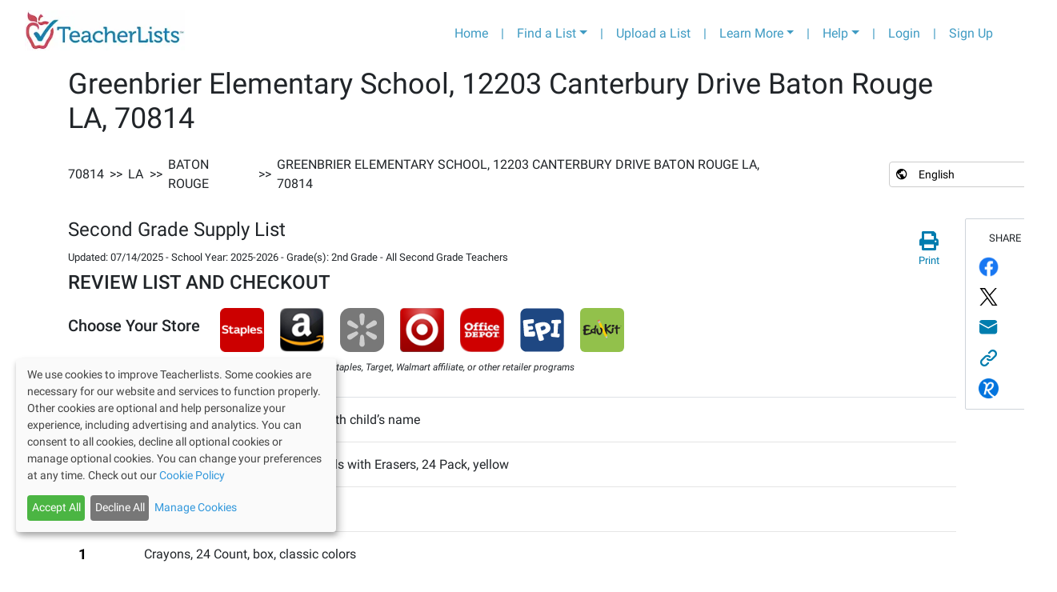

--- FILE ---
content_type: text/html; charset=utf-8
request_url: https://app.teacherlists.com/schools/1000048818-greenbrier-elementary-school/2845657-second-grade-supply-list/all-second-grade-teachers/supply-list
body_size: 16092
content:
<!DOCTYPE html><html lang="en"><head><link rel="preconnect" href="https://fonts.gstatic.com" crossorigin /><meta name="viewport" content="width=device-width"/><meta charSet="utf-8"/><meta name="google-site-verification" content="_LVZxo3Uj3p_tAeDdmvwM8WfA16P8wyY9iVH89j8PSE"/><style>svg:not(:root).svg-inline--fa {
  overflow: visible;
}

.svg-inline--fa {
  display: inline-block;
  font-size: inherit;
  height: 1em;
  overflow: visible;
  vertical-align: -0.125em;
}
.svg-inline--fa.fa-lg {
  vertical-align: -0.225em;
}
.svg-inline--fa.fa-w-1 {
  width: 0.0625em;
}
.svg-inline--fa.fa-w-2 {
  width: 0.125em;
}
.svg-inline--fa.fa-w-3 {
  width: 0.1875em;
}
.svg-inline--fa.fa-w-4 {
  width: 0.25em;
}
.svg-inline--fa.fa-w-5 {
  width: 0.3125em;
}
.svg-inline--fa.fa-w-6 {
  width: 0.375em;
}
.svg-inline--fa.fa-w-7 {
  width: 0.4375em;
}
.svg-inline--fa.fa-w-8 {
  width: 0.5em;
}
.svg-inline--fa.fa-w-9 {
  width: 0.5625em;
}
.svg-inline--fa.fa-w-10 {
  width: 0.625em;
}
.svg-inline--fa.fa-w-11 {
  width: 0.6875em;
}
.svg-inline--fa.fa-w-12 {
  width: 0.75em;
}
.svg-inline--fa.fa-w-13 {
  width: 0.8125em;
}
.svg-inline--fa.fa-w-14 {
  width: 0.875em;
}
.svg-inline--fa.fa-w-15 {
  width: 0.9375em;
}
.svg-inline--fa.fa-w-16 {
  width: 1em;
}
.svg-inline--fa.fa-w-17 {
  width: 1.0625em;
}
.svg-inline--fa.fa-w-18 {
  width: 1.125em;
}
.svg-inline--fa.fa-w-19 {
  width: 1.1875em;
}
.svg-inline--fa.fa-w-20 {
  width: 1.25em;
}
.svg-inline--fa.fa-pull-left {
  margin-right: 0.3em;
  width: auto;
}
.svg-inline--fa.fa-pull-right {
  margin-left: 0.3em;
  width: auto;
}
.svg-inline--fa.fa-border {
  height: 1.5em;
}
.svg-inline--fa.fa-li {
  width: 2em;
}
.svg-inline--fa.fa-fw {
  width: 1.25em;
}

.fa-layers svg.svg-inline--fa {
  bottom: 0;
  left: 0;
  margin: auto;
  position: absolute;
  right: 0;
  top: 0;
}

.fa-layers {
  display: inline-block;
  height: 1em;
  position: relative;
  text-align: center;
  vertical-align: -0.125em;
  width: 1em;
}
.fa-layers svg.svg-inline--fa {
  -webkit-transform-origin: center center;
          transform-origin: center center;
}

.fa-layers-counter, .fa-layers-text {
  display: inline-block;
  position: absolute;
  text-align: center;
}

.fa-layers-text {
  left: 50%;
  top: 50%;
  -webkit-transform: translate(-50%, -50%);
          transform: translate(-50%, -50%);
  -webkit-transform-origin: center center;
          transform-origin: center center;
}

.fa-layers-counter {
  background-color: #ff253a;
  border-radius: 1em;
  -webkit-box-sizing: border-box;
          box-sizing: border-box;
  color: #fff;
  height: 1.5em;
  line-height: 1;
  max-width: 5em;
  min-width: 1.5em;
  overflow: hidden;
  padding: 0.25em;
  right: 0;
  text-overflow: ellipsis;
  top: 0;
  -webkit-transform: scale(0.25);
          transform: scale(0.25);
  -webkit-transform-origin: top right;
          transform-origin: top right;
}

.fa-layers-bottom-right {
  bottom: 0;
  right: 0;
  top: auto;
  -webkit-transform: scale(0.25);
          transform: scale(0.25);
  -webkit-transform-origin: bottom right;
          transform-origin: bottom right;
}

.fa-layers-bottom-left {
  bottom: 0;
  left: 0;
  right: auto;
  top: auto;
  -webkit-transform: scale(0.25);
          transform: scale(0.25);
  -webkit-transform-origin: bottom left;
          transform-origin: bottom left;
}

.fa-layers-top-right {
  right: 0;
  top: 0;
  -webkit-transform: scale(0.25);
          transform: scale(0.25);
  -webkit-transform-origin: top right;
          transform-origin: top right;
}

.fa-layers-top-left {
  left: 0;
  right: auto;
  top: 0;
  -webkit-transform: scale(0.25);
          transform: scale(0.25);
  -webkit-transform-origin: top left;
          transform-origin: top left;
}

.fa-lg {
  font-size: 1.3333333333em;
  line-height: 0.75em;
  vertical-align: -0.0667em;
}

.fa-xs {
  font-size: 0.75em;
}

.fa-sm {
  font-size: 0.875em;
}

.fa-1x {
  font-size: 1em;
}

.fa-2x {
  font-size: 2em;
}

.fa-3x {
  font-size: 3em;
}

.fa-4x {
  font-size: 4em;
}

.fa-5x {
  font-size: 5em;
}

.fa-6x {
  font-size: 6em;
}

.fa-7x {
  font-size: 7em;
}

.fa-8x {
  font-size: 8em;
}

.fa-9x {
  font-size: 9em;
}

.fa-10x {
  font-size: 10em;
}

.fa-fw {
  text-align: center;
  width: 1.25em;
}

.fa-ul {
  list-style-type: none;
  margin-left: 2.5em;
  padding-left: 0;
}
.fa-ul &gt; li {
  position: relative;
}

.fa-li {
  left: -2em;
  position: absolute;
  text-align: center;
  width: 2em;
  line-height: inherit;
}

.fa-border {
  border: solid 0.08em #eee;
  border-radius: 0.1em;
  padding: 0.2em 0.25em 0.15em;
}

.fa-pull-left {
  float: left;
}

.fa-pull-right {
  float: right;
}

.fa.fa-pull-left,
.fas.fa-pull-left,
.far.fa-pull-left,
.fal.fa-pull-left,
.fab.fa-pull-left {
  margin-right: 0.3em;
}
.fa.fa-pull-right,
.fas.fa-pull-right,
.far.fa-pull-right,
.fal.fa-pull-right,
.fab.fa-pull-right {
  margin-left: 0.3em;
}

.fa-spin {
  -webkit-animation: fa-spin 2s infinite linear;
          animation: fa-spin 2s infinite linear;
}

.fa-pulse {
  -webkit-animation: fa-spin 1s infinite steps(8);
          animation: fa-spin 1s infinite steps(8);
}

@-webkit-keyframes fa-spin {
  0% {
    -webkit-transform: rotate(0deg);
            transform: rotate(0deg);
  }
  100% {
    -webkit-transform: rotate(360deg);
            transform: rotate(360deg);
  }
}

@keyframes fa-spin {
  0% {
    -webkit-transform: rotate(0deg);
            transform: rotate(0deg);
  }
  100% {
    -webkit-transform: rotate(360deg);
            transform: rotate(360deg);
  }
}
.fa-rotate-90 {
  -ms-filter: &quot;progid:DXImageTransform.Microsoft.BasicImage(rotation=1)&quot;;
  -webkit-transform: rotate(90deg);
          transform: rotate(90deg);
}

.fa-rotate-180 {
  -ms-filter: &quot;progid:DXImageTransform.Microsoft.BasicImage(rotation=2)&quot;;
  -webkit-transform: rotate(180deg);
          transform: rotate(180deg);
}

.fa-rotate-270 {
  -ms-filter: &quot;progid:DXImageTransform.Microsoft.BasicImage(rotation=3)&quot;;
  -webkit-transform: rotate(270deg);
          transform: rotate(270deg);
}

.fa-flip-horizontal {
  -ms-filter: &quot;progid:DXImageTransform.Microsoft.BasicImage(rotation=0, mirror=1)&quot;;
  -webkit-transform: scale(-1, 1);
          transform: scale(-1, 1);
}

.fa-flip-vertical {
  -ms-filter: &quot;progid:DXImageTransform.Microsoft.BasicImage(rotation=2, mirror=1)&quot;;
  -webkit-transform: scale(1, -1);
          transform: scale(1, -1);
}

.fa-flip-both, .fa-flip-horizontal.fa-flip-vertical {
  -ms-filter: &quot;progid:DXImageTransform.Microsoft.BasicImage(rotation=2, mirror=1)&quot;;
  -webkit-transform: scale(-1, -1);
          transform: scale(-1, -1);
}

:root .fa-rotate-90,
:root .fa-rotate-180,
:root .fa-rotate-270,
:root .fa-flip-horizontal,
:root .fa-flip-vertical,
:root .fa-flip-both {
  -webkit-filter: none;
          filter: none;
}

.fa-stack {
  display: inline-block;
  height: 2em;
  position: relative;
  width: 2.5em;
}

.fa-stack-1x,
.fa-stack-2x {
  bottom: 0;
  left: 0;
  margin: auto;
  position: absolute;
  right: 0;
  top: 0;
}

.svg-inline--fa.fa-stack-1x {
  height: 1em;
  width: 1.25em;
}
.svg-inline--fa.fa-stack-2x {
  height: 2em;
  width: 2.5em;
}

.fa-inverse {
  color: #fff;
}

.sr-only {
  border: 0;
  clip: rect(0, 0, 0, 0);
  height: 1px;
  margin: -1px;
  overflow: hidden;
  padding: 0;
  position: absolute;
  width: 1px;
}

.sr-only-focusable:active, .sr-only-focusable:focus {
  clip: auto;
  height: auto;
  margin: 0;
  overflow: visible;
  position: static;
  width: auto;
}

.svg-inline--fa .fa-primary {
  fill: var(--fa-primary-color, currentColor);
  opacity: 1;
  opacity: var(--fa-primary-opacity, 1);
}

.svg-inline--fa .fa-secondary {
  fill: var(--fa-secondary-color, currentColor);
  opacity: 0.4;
  opacity: var(--fa-secondary-opacity, 0.4);
}

.svg-inline--fa.fa-swap-opacity .fa-primary {
  opacity: 0.4;
  opacity: var(--fa-secondary-opacity, 0.4);
}

.svg-inline--fa.fa-swap-opacity .fa-secondary {
  opacity: 1;
  opacity: var(--fa-primary-opacity, 1);
}

.svg-inline--fa mask .fa-primary,
.svg-inline--fa mask .fa-secondary {
  fill: black;
}

.fad.fa-inverse {
  color: #fff;
}</style><link rel="preconnect" href="https://fonts.gstatic.com"/><link rel="stylesheet" data-href="https://fonts.googleapis.com/css2?family=Lato:wght@400;700&amp;display=swap" data-optimized-fonts="true"/><link rel="stylesheet" href="/css/roboto/v20/app/roboto.css"/><script>(function(w,d,s,l,i){w[l]=w[l]||[];w[l].push({'gtm.start':
                new Date().getTime(),event:'gtm.js'});var f=d.getElementsByTagName(s)[0],
                j=d.createElement(s),dl=l!='dataLayer'?'&l='+l:'';j.async=true;j.src=
                'https://www.googletagmanager.com/gtm.js?id='+i+dl;f.parentNode.insertBefore(j,f);
                })(window,document,'script','dataLayer','GTM-T4PK7SR');</script><script type="text/javascript" src="//cdn-4.convertexperiments.com/js/10041356-10041423.js"></script><link rel="preconnect" href="https://fonts.googleapis.com"/><link rel="preconnect" href="https://fonts.gstatic.com"/><link rel="stylesheet" data-href="https://fonts.googleapis.com/css2?family=Bree+Serif&amp;display=swap" data-optimized-fonts="true"/><title>Second Grade Supply List, 2025-2026 | Greenbrier Elementary School, Baton Rouge | TeacherLists</title><script type="application/ld+json">{"@context":"https://schema.org","@type":"Article","datePublished":"2021-05-27T06:16:03.000Z","author":{"@type":"Thing","name":"Official school supply lists from Greenbrier Elementary School, Baton Rouge, LA","url":"https://app.teacherlists.com/schools/1000048818-greenbrier-elementary-school"},"mainEntityOfPage":{"@type":"ItemList","numberOfItems":31,"itemListElement":[{"@type":"ListItem","position":1,"item":{"name":"Book Sack"}},{"@type":"ListItem","position":2,"item":{"name":"Paper Mate® #2 Woodcase Pencils with Erasers, 24 Pack"}},{"@type":"ListItem","position":3,"item":{"name":"Package(s) of Cap Erasers"}},{"@type":"ListItem","position":4,"item":{"name":"Crayons, 24 Count"}},{"@type":"ListItem","position":5,"item":{"name":"Crayola® Colored Pencils, Box(es)"}},{"@type":"ListItem","position":6,"item":{"name":"Elmer's® Glue Stick"}},{"@type":"ListItem","position":7,"item":{"name":"EXPO® Dry Erase Markers"}},{"@type":"ListItem","position":8,"item":{"name":"Zipper Pencil Pouch"}},{"@type":"ListItem","position":9,"item":{"name":"Mead® Five Star® Pocket Folders, Red, with Prongs/Brads"}},{"@type":"ListItem","position":10,"item":{"name":"Mead® Five Star® Pocket Folders, Blue, with Prongs/Brads"}},{"@type":"ListItem","position":11,"item":{"name":"Mead® Five Star® Pocket Folders, Green, with Prongs/Brads"}},{"@type":"ListItem","position":12,"item":{"name":"Mead® Five Star® Pocket Folders, Yellow, with Prongs/Brads"}},{"@type":"ListItem","position":13,"item":{"name":"Package(s) of Page Protectors"}},{"@type":"ListItem","position":14,"item":{"name":"Mead® Composition Notebook, Wide Ruled, Bound, Marble, w/ FREE Study App"}},{"@type":"ListItem","position":15,"item":{"name":"Package(s) of Index Cards, Unruled "}},{"@type":"ListItem","position":16,"item":{"name":"Package(s) of Index Cards"}},{"@type":"ListItem","position":17,"item":{"name":"Package(s) of Five Star® Reinforced Filler Paper, Wide Ruled, 3 Hole Punched, w/ FREE Study App"}},{"@type":"ListItem","position":18,"item":{"name":"Package(s) of Construction Paper"}},{"@type":"ListItem","position":19,"item":{"name":"Sharpie®  Highlighters, Yellow"}},{"@type":"ListItem","position":20,"item":{"name":"Box(es) of Glad Storage Bags, Quart Size"}},{"@type":"ListItem","position":21,"item":{"name":"Box(es) of Glad Storage Bags, Gallon Size "}},{"@type":"ListItem","position":22,"item":{"name":"Box(es) of Kleenex® Brand Facial Tissues"}},{"@type":"ListItem","position":23,"item":{"name":"Paper Towels - Roll(s)"}},{"@type":"ListItem","position":24,"item":{"name":"Box(es) of Band-Aids"}},{"@type":"ListItem","position":25,"item":{"name":"Hand Sanitizer, Bottle(s)"}},{"@type":"ListItem","position":26,"item":{"name":"Clorox Disinfecting Wipes (bleach free), Canister(s)"}},{"@type":"ListItem","position":27,"item":{"name":"Earbuds"}},{"@type":"ListItem","position":28,"item":{"name":"Package(s) of Card Stock"}},{"@type":"ListItem","position":29,"item":{"name":"School Supply Box / Pencil Box (Plastic)"}},{"@type":"ListItem","position":30,"item":{"name":"Fiskars Scissors 5\" Kids (ages 4+), Blunt/Rounded"}},{"@type":"ListItem","position":31,"item":{"name":"Fee"}}]},"description":"Greenbrier Elementary School Second Grade Supply List 2025 is ready to shop! Order online with easy, one-click shopping from major retailers or view the supply list here.","headline":"Second Grade Supply List, 2025-2026 | Greenbrier Elementary School, Baton Rouge | TeacherLists","breadcrumb":{"@type":"BreadcrumbList","name":"Browsing Breadcrumbs","itemListElement":[{"@type":"ListItem","position":2,"item":{"@id":"https://app.teacherlists.com/search/zip/70814","name":"70814"}},{"@type":"ListItem","position":3,"item":{"@id":"https://app.teacherlists.com/browse/state/LA","name":"LA"}},{"@type":"ListItem","position":4,"item":{"@id":"https://app.teacherlists.com/browse/city/Baton Rouge/LA","name":"Baton Rouge"}},{"@type":"ListItem","position":5,"item":{"@id":"https://app.teacherlists.com/schools/1000048818-greenbrier-elementary-school","name":"Greenbrier Elementary School, 12203 Canterbury Drive Baton Rouge LA, 70814"}}]},"dateModified":"2025-07-14T14:15:00.000Z"}</script><meta property="og:title" content="Second Grade Supply List, 2025-2026 | Greenbrier Elementary School, Baton Rouge | TeacherLists"/><meta property="og:image" content="https://www.teacherlists.com/content/files/2024/02/0224-tl-logo-fb-share.png"/><meta name="description" content="Greenbrier Elementary School Second Grade Supply List 2025 is ready to shop! Order online with easy, one-click shopping from major retailers or view the supply list here."/><meta property="og:description" content="Greenbrier Elementary School Second Grade Supply List 2025 is ready to shop! Order online with easy, one-click shopping from major retailers or view the supply list here."/><link rel="icon" href="/favicon.ico"/><link rel="icon" media="print" href="/public/css/print.scss"/><meta name="next-head-count" content="20"/><link rel="preload" href="/_next/static/css/f523c7482ceaf4efb554.css" as="style"/><link rel="stylesheet" href="/_next/static/css/f523c7482ceaf4efb554.css" data-n-g=""/><link rel="preload" href="/_next/static/css/d76a9c6a1479fd8c5cc1.css" as="style"/><link rel="stylesheet" href="/_next/static/css/d76a9c6a1479fd8c5cc1.css" data-n-p=""/><link rel="preload" href="/_next/static/css/c6d005cf8729e4e39b85.css" as="style"/><link rel="stylesheet" href="/_next/static/css/c6d005cf8729e4e39b85.css" data-n-p=""/><noscript data-n-css=""></noscript><script defer="" nomodule="" src="/_next/static/chunks/polyfills-a40ef1678bae11e696dba45124eadd70.js"></script><script src="/_next/static/chunks/webpack-817316fd481a0ae08e7a.js" defer=""></script><script src="/_next/static/chunks/framework-3ac77f2d8a20b7f32dfb.js" defer=""></script><script src="/_next/static/chunks/main-61fd53e2b95ee4b75e19.js" defer=""></script><script src="/_next/static/chunks/pages/_app-b20fc70387e485f07966.js" defer=""></script><script src="/_next/static/chunks/75fc9c18-8f00fb9171b401c5fc69.js" defer=""></script><script src="/_next/static/chunks/9814-ea4b685988fff0c7c8bf.js" defer=""></script><script src="/_next/static/chunks/6653-86151e80aaf7cffe5909.js" defer=""></script><script src="/_next/static/chunks/2661-aabc0b617d2f04123ca2.js" defer=""></script><script src="/_next/static/chunks/2083-87f24b84fd078325e263.js" defer=""></script><script src="/_next/static/chunks/7227-969c0c345cf60b9b8d51.js" defer=""></script><script src="/_next/static/chunks/5677-6710a338463a2b85d393.js" defer=""></script><script src="/_next/static/chunks/2479-caa3b30ecccad1fb753d.js" defer=""></script><script src="/_next/static/chunks/pages/schools/%5BschoolSlug%5D/%5BlistSlug%5D/%5BclassroomSlug%5D/supply-list-b5e6bb1884866e8d2015.js" defer=""></script><script src="/_next/static/C1Nki4yq8qDbHvD-h8fmR/_buildManifest.js" defer=""></script><script src="/_next/static/C1Nki4yq8qDbHvD-h8fmR/_ssgManifest.js" defer=""></script><style data-href="https://fonts.googleapis.com/css2?family=Lato:wght@400;700&display=swap">@font-face{font-family:'Lato';font-style:normal;font-weight:400;font-display:swap;src:url(https://fonts.gstatic.com/l/font?kit=S6uyw4BMUTPHvxo&skey=2d58b92a99e1c086&v=v25) format('woff')}@font-face{font-family:'Lato';font-style:normal;font-weight:700;font-display:swap;src:url(https://fonts.gstatic.com/l/font?kit=S6u9w4BMUTPHh6UVeww&skey=3480a19627739c0d&v=v25) format('woff')}@font-face{font-family:'Lato';font-style:normal;font-weight:400;font-display:swap;src:url(https://fonts.gstatic.com/s/lato/v25/S6uyw4BMUTPHjxAwXiWtFCfQ7A.woff2) format('woff2');unicode-range:U+0100-02BA,U+02BD-02C5,U+02C7-02CC,U+02CE-02D7,U+02DD-02FF,U+0304,U+0308,U+0329,U+1D00-1DBF,U+1E00-1E9F,U+1EF2-1EFF,U+2020,U+20A0-20AB,U+20AD-20C0,U+2113,U+2C60-2C7F,U+A720-A7FF}@font-face{font-family:'Lato';font-style:normal;font-weight:400;font-display:swap;src:url(https://fonts.gstatic.com/s/lato/v25/S6uyw4BMUTPHjx4wXiWtFCc.woff2) format('woff2');unicode-range:U+0000-00FF,U+0131,U+0152-0153,U+02BB-02BC,U+02C6,U+02DA,U+02DC,U+0304,U+0308,U+0329,U+2000-206F,U+20AC,U+2122,U+2191,U+2193,U+2212,U+2215,U+FEFF,U+FFFD}@font-face{font-family:'Lato';font-style:normal;font-weight:700;font-display:swap;src:url(https://fonts.gstatic.com/s/lato/v25/S6u9w4BMUTPHh6UVSwaPGQ3q5d0N7w.woff2) format('woff2');unicode-range:U+0100-02BA,U+02BD-02C5,U+02C7-02CC,U+02CE-02D7,U+02DD-02FF,U+0304,U+0308,U+0329,U+1D00-1DBF,U+1E00-1E9F,U+1EF2-1EFF,U+2020,U+20A0-20AB,U+20AD-20C0,U+2113,U+2C60-2C7F,U+A720-A7FF}@font-face{font-family:'Lato';font-style:normal;font-weight:700;font-display:swap;src:url(https://fonts.gstatic.com/s/lato/v25/S6u9w4BMUTPHh6UVSwiPGQ3q5d0.woff2) format('woff2');unicode-range:U+0000-00FF,U+0131,U+0152-0153,U+02BB-02BC,U+02C6,U+02DA,U+02DC,U+0304,U+0308,U+0329,U+2000-206F,U+20AC,U+2122,U+2191,U+2193,U+2212,U+2215,U+FEFF,U+FFFD}</style><style data-href="https://fonts.googleapis.com/css2?family=Bree+Serif&display=swap">@font-face{font-family:'Bree Serif';font-style:normal;font-weight:400;font-display:swap;src:url(https://fonts.gstatic.com/l/font?kit=4UaHrEJCrhhnVA3DgluAx64&skey=31c3ad25dd3d74b0&v=v18) format('woff')}@font-face{font-family:'Bree Serif';font-style:normal;font-weight:400;font-display:swap;src:url(https://fonts.gstatic.com/s/breeserif/v18/4UaHrEJCrhhnVA3DgluA96Tp57F2IwN-Pw.woff2) format('woff2');unicode-range:U+0100-02BA,U+02BD-02C5,U+02C7-02CC,U+02CE-02D7,U+02DD-02FF,U+0304,U+0308,U+0329,U+1D00-1DBF,U+1E00-1E9F,U+1EF2-1EFF,U+2020,U+20A0-20AB,U+20AD-20C0,U+2113,U+2C60-2C7F,U+A720-A7FF}@font-face{font-family:'Bree Serif';font-style:normal;font-weight:400;font-display:swap;src:url(https://fonts.gstatic.com/s/breeserif/v18/4UaHrEJCrhhnVA3DgluA96rp57F2IwM.woff2) format('woff2');unicode-range:U+0000-00FF,U+0131,U+0152-0153,U+02BB-02BC,U+02C6,U+02DA,U+02DC,U+0304,U+0308,U+0329,U+2000-206F,U+20AC,U+2122,U+2191,U+2193,U+2212,U+2215,U+FEFF,U+FFFD}</style></head><body><div id="__next"><noscript><iframe src="https://www.googletagmanager.com/ns.html?id=GTM-T4PK7SR" height="0" width="0" style="display:none;visibility:hidden"></iframe></noscript><div class="container-fluid"><nav class="header_navbarContainer__2Ip2R navbar navbar-expand-lg navbar-light bg-light"><a href="https://www.teacherlists.com" class="navbar-brand"><div style="display:inline-block;max-width:100%;overflow:hidden;position:relative;box-sizing:border-box;margin:0"><div style="box-sizing:border-box;display:block;max-width:100%"><img style="max-width:100%;display:block;margin:0;border:none;padding:0" alt="" aria-hidden="true" src="[data-uri]"/></div><img alt="teacherlists-logo" src="[data-uri]" decoding="async" data-nimg="intrinsic" style="position:absolute;top:0;left:0;bottom:0;right:0;box-sizing:border-box;padding:0;border:none;margin:auto;display:block;width:0;height:0;min-width:100%;max-width:100%;min-height:100%;max-height:100%"/><noscript><img alt="teacherlists-logo" srcSet="/_next/image?url=%2FTL-logo.jpg&amp;w=256&amp;q=75 1x, /_next/image?url=%2FTL-logo.jpg&amp;w=640&amp;q=75 2x" src="/_next/image?url=%2FTL-logo.jpg&amp;w=640&amp;q=75" decoding="async" data-nimg="intrinsic" style="position:absolute;top:0;left:0;bottom:0;right:0;box-sizing:border-box;padding:0;border:none;margin:auto;display:block;width:0;height:0;min-width:100%;max-width:100%;min-height:100%;max-height:100%" loading="lazy"/></noscript></div></a><button aria-label="Toggle navigation" type="button" class="navbar-toggler"><span class="navbar-toggler-icon"></span></button><div class="collapse navbar-collapse"><ul class="ml-auto navbar-nav"><li class="nav-item"><a href="https://www.teacherlists.com" class="nav-link">Home</a></li><li class="d-none d-md-block nav-item"><a class="nav-link">|</a></li><li class="dropdown nav-item"><a aria-haspopup="true" href="#" class="dropdown-toggle nav-link" aria-expanded="false">Find a List</a><div tabindex="-1" role="menu" aria-hidden="true" class="header_tlFindAList__3-cWr dropdown-menu"><div class="FindAList_container__46aFt"><h5 class="text-center FindAList_header__ctpNG">Search by school name or zip code</h5><div class="row"><div class="col-sm-12 col-md-5"><style data-emotion="css 2b097c-container">.css-2b097c-container{position:relative;box-sizing:border-box;}</style><div class=" css-2b097c-container" id="find-a-list-state"><style data-emotion="css 7pg0cj-a11yText">.css-7pg0cj-a11yText{z-index:9999;border:0;clip:rect(1px, 1px, 1px, 1px);height:1px;width:1px;position:absolute;overflow:hidden;padding:0;white-space:nowrap;}</style><span aria-live="polite" aria-atomic="false" aria-relevant="additions text" class="css-7pg0cj-a11yText"></span><style data-emotion="css yk16xz-control">.css-yk16xz-control{-webkit-align-items:center;-webkit-box-align:center;-ms-flex-align:center;align-items:center;background-color:hsl(0, 0%, 100%);border-color:hsl(0, 0%, 80%);border-radius:4px;border-style:solid;border-width:1px;cursor:default;display:-webkit-box;display:-webkit-flex;display:-ms-flexbox;display:flex;-webkit-box-flex-wrap:wrap;-webkit-flex-wrap:wrap;-ms-flex-wrap:wrap;flex-wrap:wrap;-webkit-box-pack:justify;-webkit-justify-content:space-between;justify-content:space-between;min-height:38px;outline:0!important;position:relative;-webkit-transition:all 100ms;transition:all 100ms;box-sizing:border-box;}.css-yk16xz-control:hover{border-color:hsl(0, 0%, 70%);}</style><div class=" css-yk16xz-control"><style data-emotion="css 1hwfws3">.css-1hwfws3{-webkit-align-items:center;-webkit-box-align:center;-ms-flex-align:center;align-items:center;display:-webkit-box;display:-webkit-flex;display:-ms-flexbox;display:flex;-webkit-flex:1;-ms-flex:1;flex:1;-webkit-box-flex-wrap:wrap;-webkit-flex-wrap:wrap;-ms-flex-wrap:wrap;flex-wrap:wrap;padding:2px 8px;-webkit-overflow-scrolling:touch;position:relative;overflow:hidden;box-sizing:border-box;}</style><div class=" css-1hwfws3"><style data-emotion="css 1wa3eu0-placeholder">.css-1wa3eu0-placeholder{color:hsl(0, 0%, 50%);margin-left:2px;margin-right:2px;position:absolute;top:50%;-webkit-transform:translateY(-50%);-moz-transform:translateY(-50%);-ms-transform:translateY(-50%);transform:translateY(-50%);box-sizing:border-box;}</style><div class=" css-1wa3eu0-placeholder">Select a State</div><style data-emotion="css 1g6gooi">.css-1g6gooi{margin:2px;padding-bottom:2px;padding-top:2px;visibility:visible;color:hsl(0, 0%, 20%);box-sizing:border-box;}</style><div class="css-1g6gooi"><div class="" style="display:inline-block"><input type="text" autoCapitalize="none" autoComplete="off" autoCorrect="off" id="react-select-1055971-input" spellcheck="false" tabindex="0" value="" aria-autocomplete="list" style="box-sizing:content-box;width:1px;label:input;background:0;border:0;font-size:inherit;opacity:1;outline:0;padding:0;color:inherit"/><div style="position:absolute;top:0;left:0;visibility:hidden;height:0;overflow:scroll;white-space:pre"></div></div></div></div><style data-emotion="css 1wy0on6">.css-1wy0on6{-webkit-align-items:center;-webkit-box-align:center;-ms-flex-align:center;align-items:center;-webkit-align-self:stretch;-ms-flex-item-align:stretch;align-self:stretch;display:-webkit-box;display:-webkit-flex;display:-ms-flexbox;display:flex;-webkit-flex-shrink:0;-ms-flex-negative:0;flex-shrink:0;box-sizing:border-box;}</style><div class=" css-1wy0on6"><style data-emotion="css 1okebmr-indicatorSeparator">.css-1okebmr-indicatorSeparator{-webkit-align-self:stretch;-ms-flex-item-align:stretch;align-self:stretch;background-color:hsl(0, 0%, 80%);margin-bottom:8px;margin-top:8px;width:1px;box-sizing:border-box;}</style><span class=" css-1okebmr-indicatorSeparator"></span><style data-emotion="css tlfecz-indicatorContainer">.css-tlfecz-indicatorContainer{color:hsl(0, 0%, 80%);display:-webkit-box;display:-webkit-flex;display:-ms-flexbox;display:flex;padding:8px;-webkit-transition:color 150ms;transition:color 150ms;box-sizing:border-box;}.css-tlfecz-indicatorContainer:hover{color:hsl(0, 0%, 60%);}</style><div class=" css-tlfecz-indicatorContainer" aria-hidden="true"><style data-emotion="css 8mmkcg">.css-8mmkcg{display:inline-block;fill:currentColor;line-height:1;stroke:currentColor;stroke-width:0;}</style><svg height="20" width="20" viewBox="0 0 20 20" aria-hidden="true" focusable="false" class="css-8mmkcg"><path d="M4.516 7.548c0.436-0.446 1.043-0.481 1.576 0l3.908 3.747 3.908-3.747c0.533-0.481 1.141-0.446 1.574 0 0.436 0.445 0.408 1.197 0 1.615-0.406 0.418-4.695 4.502-4.695 4.502-0.217 0.223-0.502 0.335-0.787 0.335s-0.57-0.112-0.789-0.335c0 0-4.287-4.084-4.695-4.502s-0.436-1.17 0-1.615z"></path></svg></div></div></div></div></div><div class="col-sm-12 col-md-7"><div class="dropdown"><div data-toggle="dropdown" aria-expanded="false" aria-haspopup="true" class=""><div class="input-group"><input type="text" size="200" placeholder="School Name or Zip Code" value="" class="form-control" aria-invalid="false"/><div class="input-group-append"><button type="button" style="z-index:0" class="FindAList_inputGroupButton__2zs_0 btn btn-secondary"><svg aria-hidden="true" focusable="false" data-prefix="fas" data-icon="search" class="svg-inline--fa fa-search fa-w-16 " role="img" xmlns="http://www.w3.org/2000/svg" viewBox="0 0 512 512"><path fill="currentColor" d="M505 442.7L405.3 343c-4.5-4.5-10.6-7-17-7H372c27.6-35.3 44-79.7 44-128C416 93.1 322.9 0 208 0S0 93.1 0 208s93.1 208 208 208c48.3 0 92.7-16.4 128-44v16.3c0 6.4 2.5 12.5 7 17l99.7 99.7c9.4 9.4 24.6 9.4 33.9 0l28.3-28.3c9.4-9.4 9.4-24.6.1-34zM208 336c-70.7 0-128-57.2-128-128 0-70.7 57.2-128 128-128 70.7 0 128 57.2 128 128 0 70.7-57.2 128-128 128z"></path></svg></button></div><div class="invalid-feedback"></div></div></div><div tabindex="-1" role="menu" style="max-height:20rem;overflow-y:auto;z-index:999" aria-hidden="true" class="dropdown-menu"></div></div></div></div><div class="text-center border-top mt-2 row"><div class="col"><a href="/browse">Browse Schools by State</a></div></div></div></div></li><li class="d-none d-md-block nav-item"><a class="nav-link">|</a></li><li class="nav-item"><a href="https://app.teacherlists.com/powerloader/" class="gtm-header-nav-uploadalist nav-link">Upload a List</a></li><li class="d-none d-md-block nav-item"><a class="nav-link">|</a></li><li class="dropdown nav-item"><a aria-haspopup="true" href="#" class="dropdown-toggle nav-link" aria-expanded="false">Learn More</a><div tabindex="-1" role="menu" aria-hidden="true" class="dropdown-menu dropdown-menu-right"><button type="button" tabindex="0" role="menuitem" class="dropdown-item"><a href="https://www.teacherlists.com/content/" class="nav-link">For School Districts</a></button><button type="button" tabindex="0" role="menuitem" class="dropdown-item"><a href="https://www.teacherlists.com/content/teachers/" class="nav-link">For Teachers</a></button><button type="button" tabindex="0" role="menuitem" class="dropdown-item"><a href="https://www.teacherlists.com/content/families/" class="nav-link">For Families</a></button><button type="button" tabindex="0" role="menuitem" class="dropdown-item"><a href="https://www.teacherlists.com/content/wishlist/" class="nav-link">About Wish Lists</a></button><button type="button" tabindex="0" role="menuitem" class="dropdown-item"><a href="https://app.teacherlists.com/quick-start-school-supply-lists" class="nav-link">Quick Start Supply Lists</a></button><button type="button" tabindex="0" role="menuitem" class="dropdown-item"><a href="https://www.teacherlists.com/content/sweepstakes/" class="nav-link">Sweepstakes and Promotions</a></button><button type="button" tabindex="0" role="menuitem" class="dropdown-item"><a href="https://www.teacherlists.com/blog/learning_library/" class="nav-link">Free Classroom Activities</a></button><button type="button" tabindex="0" role="menuitem" class="dropdown-item"><a href="https://www.teacherlists.com/content/teacher-discounts/" class="nav-link">Discounts for Teachers</a></button><button type="button" tabindex="0" role="menuitem" class="dropdown-item"><a href="https://www.teacherlists.com/content/video/" class="nav-link">Watch Our Video</a></button><button type="button" tabindex="0" role="menuitem" class="dropdown-item"><a href="https://www.teacherlists.com/content/supplyaclassroom/" class="nav-link">Donate to a Classroom in Need</a></button></div></li> <li class="d-none d-md-block nav-item"><div class="nav-link">|</div></li><li class="dropdown nav-item"><a aria-haspopup="true" href="#" class="dropdown-toggle nav-link" aria-expanded="false">Help</a><div tabindex="-1" role="menu" aria-hidden="true" class="dropdown-menu dropdown-menu-right"><button type="button" tabindex="0" role="menuitem" class="dropdown-item"><a href="https://www.teacherlists.com/content/faq-schools/" class="nav-link">FAQs</a></button><button type="button" tabindex="0" role="menuitem" class="dropdown-item"><a href="https://www.teacherlists.com/content/faq-schools/" class="nav-link">Getting Started</a></button><button type="button" tabindex="0" role="menuitem" class="dropdown-item"><a href="https://app.teacherlists.com/quick-start-school-supply-lists" class="nav-link">Quick Start Supply Lists</a></button><button type="button" tabindex="0" role="menuitem" class="dropdown-item"><a href="https://www.teacherlists.com/content/faq-schools/#how-to&#x27;s-for-schools--teachers" class="nav-link">How-To&#x27;s for Schools</a></button><button type="button" tabindex="0" role="menuitem" class="dropdown-item"><a href="https://www.teacherlists.com/content/faq-schools/#how-to&#x27;s-for-parents" class="nav-link">How-To&#x27;s for Parents</a></button><button type="button" tabindex="0" role="menuitem" class="dropdown-item"><a target="_blank" rel="noreferrer" href="https://www.teacherlists.com/content/contactus/" class="nav-link">Contact Us</a></button></div></li> <li class="d-none d-md-block nav-item"><div class="nav-link">|</div></li><li class="nav-item"><a href="/login" class="nav-link">Login</a></li><li class="d-none d-md-block nav-item"><div class="nav-link">|</div></li><li class="nav-item"><a href="/users/create" class="nav-link">Sign Up</a></li></ul></div></nav></div><div class="container-lg"><div class="text-center my-5"><div role="status" class="spinner-border text-primary"><span class="sr-only">Loading...</span></div></div> </div><div class="TLToTop_btnTotop__W-Jp2 TLToTop_posRight__1D8OG"><svg aria-hidden="true" focusable="false" data-prefix="fas" data-icon="arrow-circle-up" class="svg-inline--fa fa-arrow-circle-up fa-w-16 TLToTop_topIconHide__1LZ8K" role="img" xmlns="http://www.w3.org/2000/svg" viewBox="0 0 512 512"><path fill="currentColor" d="M8 256C8 119 119 8 256 8s248 111 248 248-111 248-248 248S8 393 8 256zm143.6 28.9l72.4-75.5V392c0 13.3 10.7 24 24 24h16c13.3 0 24-10.7 24-24V209.4l72.4 75.5c9.3 9.7 24.8 9.9 34.3.4l10.9-11c9.4-9.4 9.4-24.6 0-33.9L273 107.7c-9.4-9.4-24.6-9.4-33.9 0L106.3 240.4c-9.4 9.4-9.4 24.6 0 33.9l10.9 11c9.6 9.5 25.1 9.3 34.4-.4z"></path></svg></div><script type="text/javascript" id="hs-script-loader" async="" defer="" src="//js.hs-scripts.com/5659842.js"></script><div class="footer_footer__2j_Fr"><div class="container"><div class="row footer_footerLinks__PR-M7 mt-3"><div class="col-6 col-md-3 order-1 footer_footerSectionPadding__lWgb9 pl-0"><div class="footer_footerCategoryText__3d1vc">Learn More:</div><ul class="p-0"><li class="p-0"><a class="footer_footerLinkText__2GUmB" href="https://www.teacherlists.com/content/schools-districts/">For School Districts</a></li><li class="p-0"><a class="footer_footerLinkText__2GUmB" href="https://www.teacherlists.com/content/teachers/">For Teachers</a></li><li class="p-0"><a class="footer_footerLinkText__2GUmB" href="https://www.teacherlists.com/content/families/">For Families</a></li><li class="p-0"><a class="footer_footerLinkText__2GUmB" href="https://www.teacherlists.com/content/wishlist/">About Wish Lists</a></li><li class="p-0"><a class="footer_footerLinkText__2GUmB" href="https://app.teacherlists.com/quick-start-school-supply-lists">Quick Start Supply Lists</a></li><li class="p-0"><a class="footer_footerLinkText__2GUmB" href="https://www.teacherlists.com/content/sweepstakes/">Sweepstakes and Promotions</a></li><li class="p-0"><a class="footer_footerLinkText__2GUmB" href="https://www.teacherlists.com/blog/learning_library/">Free Classroom Activities</a></li><li class="p-0"><a class="footer_footerLinkText__2GUmB" href="https://www.teacherlists.com/content/teacher-discounts/">Discounts for Teachers</a></li><li class="p-0"><a class="footer_footerLinkText__2GUmB" href="https://www.teacherlists.com/content/supplyaclassroom/">Donate to a Classroom in Need</a></li><li class="p-0"><a class="footer_footerLinkText__2GUmB" href="https://www.teacherlists.com/content/video/">Watch our Video</a></li></ul></div><div class="col-12 col-md-2 order-3 order-md-2 className={styles.footerCategoryText} pl-0"><div class="footer_footerCategoryText__3d1vc">Help:</div><ul class="p-0"><li class="p-0"><a class="footer_footerLinkText__2GUmB" href="https://www.teacherlists.com/content/faq-schools/">FAQs</a></li><li class="p-0"><a class="footer_footerLinkText__2GUmB" href="https://www.teacherlists.com/content/faq-schools/">Getting Started</a></li><li class="p-0"><a class="footer_footerLinkText__2GUmB" href="https://app.teacherlists.com/quick-start-school-supply-lists">Quick Start Supply Lists</a></li><li class="p-0"><a class="footer_footerLinkText__2GUmB" href="https://www.teacherlists.com/content/faq-schools/#how-to&#x27;s-for-schools--teachers">How-To&#x27;s for Schools</a></li><li class="p-0"><a class="footer_footerLinkText__2GUmB" href="https://www.teacherlists.com/content/faq-schools/#how-to&#x27;s-for-parents">How-To&#x27;s for Parents</a></li><li class="p-0"><a target="_blank" rel="noreferrer" class="footer_footerLinkText__2GUmB" href="https://www.teacherlists.com/content/contactus/">Contact Us</a></li></ul></div><div class="col-12 col-md-2 order-4 order-md-3 className={styles.footerCategoryText} pl-0"><div class="footer_footerCategoryText__3d1vc">Partner with us:</div><ul class="p-0"><li class="p-0"><a class="footer_footerLinkText__2GUmB" href="https://www.teacherlists.com/content/edtech/">EdTech Providers</a></li><li class="p-0"><a class="footer_footerLinkText__2GUmB" href="https://www.teacherlists.com/content/retailer/">Retailers</a></li><li class="p-0"><a class="footer_footerLinkText__2GUmB" href="https://www.teacherlists.com/content/brands/">Brands</a></li></ul></div><div class="col-12 col-md-2 order-3 order-md-4 className={styles.footerCategoryText} pl-0"><div class="footer_footerCategoryText__3d1vc">Company:</div><ul class="p-0"><li class="p-0"><a class="footer_footerLinkText__2GUmB" href="https://www.teacherlists.com/content/about-us/">Our Story</a></li><li class="p-0"><a class="footer_footerLinkText__2GUmB" href="https://www.teacherlists.com/blog/teacherlists-in-the-news/">In the News</a></li><li class="p-0"><a class="footer_footerLinkText__2GUmB" href="https://www.teacherlists.com/content/partners/">Our Partners</a></li><li class="p-0"><a class="footer_footerLinkText__2GUmB" href="https://www.teacherlists.com/blog/">Our Blog</a></li></ul></div><div class="col-6 col-md-3 order-2 order-md-last footer_footerSectionPadding__lWgb9 pl-0"><div class="footer_footerCategoryText__3d1vc">Partners:</div><ul class="p-0 footer_imageUl__amrRb"><li class="p-0 my-3"><img height="28px" width="120px" loading="lazy" src="/0319-tl-footer-ptotoday-logo.png" alt="PTOToday Logo"/></li><li class="p-0 my-3"><img height="66px" width="120px" loading="lazy" src="/0319-tl-footer-kinf-logo.png" alt="Kids in Need Foundation Logo"/></li><li class="p-0 my-3"><a href="https://www.teacherlists.com/accessibility" title="Promet - Web Accessibility Under Review"><img height="54px" width="120px" loading="lazy" src="/0319-tl-footer-promet-logo.png" alt="Promet - Web Accessibility Under Review"/></a></li></ul></div></div><div class="footer_footerLinks__PR-M7 row"><div class="footer_footerCopy__hunYu col-12 col-md-3 pl-0"><p class="footer_copyrightMargin__xqZxB footer_bottomText__3DaEX">©<!-- -->2026<!-- --> School Family Media. All rights reserved</p></div><div class="col-12 col-md-9 text-left pl-0"><a class="footer_footerCopy__hunYu footer_bottomText__3DaEX footer_bottomLink__JqzSA" target="_blank" rel="noreferrer" href="https://schoolfamilymedia.com/privacy-policy/?__hstc=236234654.165769047ed1b306d88d7130c1e58e2f.1708540682417.1712682764514.1712751890155.92&amp;__hssc=236234654.2.1712751890155&amp;__hsfp=1186769331">Privacy Policy</a> <span class="mx-2">|</span> <a class="footer_footerCopy__hunYu footer_bottomText__3DaEX footer_bottomLink__JqzSA" target="_blank" rel="noreferrer" href="https://schoolfamilymedia.com/text-messaging-terms-conditions/">Text Messaging Terms &amp; Conditions</a> <span class="mx-2">|</span> <a class="footer_footerCopy__hunYu footer_bottomText__3DaEX footer_bottomLink__JqzSA" target="_blank" rel="noreferrer" href="https://schoolfamilymedia.com/terms-of-sale-for-services-and-products-2024/">Terms of Sale</a> <span class="mx-2">|</span> <a class="footer_footerCopy__hunYu footer_bottomText__3DaEX footer_bottomLink__JqzSA" target="_blank" rel="noreferrer" href="https://schoolfamilymedia.com/website-terms-of-use-2024/">Terms of Use</a> <span class="mx-2">|</span> <a class="footer_footerCopy__hunYu footer_bottomText__3DaEX footer_bottomLink__JqzSA" target="_blank" rel="noreferrer" href="https://schoolfamilymedia.com/cookie-policy/">Cookie Policy</a> </div><div class="col-12 col-md-9 text-left pl-0 mb-2"><a class="footer_footerCopy__hunYu footer_bottomText__3DaEX footer_bottomLink__JqzSA" target="_blank" rel="noreferrer" href="https://schoolfamilymedia.com/ccpa-privacy-notice/">Privacy Policy for California Residents</a> <span class="mx-2">|</span> <a class="footer_footerCopy__hunYu  footer_bottomText__3DaEX footer_bottomLink__JqzSA" target="_blank" rel="noreferrer" href="https://schoolfamilymedia.com/personal-information/">California Residents Only—Do Not Sell My Personal Info</a><span class="mx-2">|</span> <a class="footer_footerCopy__hunYu footer_bottomText__3DaEX footer_bottomLink__JqzSA" target="_blank" rel="noreferrer" href="https://schoolfamilymedia.com/state-privacy-policies/">State Privacy Policies</a> </div><div class="footer_footerCopy__hunYu col-12 pl-0"><p class="footer_copyrightMargin__xqZxB footer_bottomText__3DaEX">The Bullseye Design and Target are registered trademarks of Target Brands, Inc. Walmart SM is a service mark of Wal-Mart.com USA, LLC and Wal-Mart Stores, Inc. Amazon is a registered trademark of Amazon Inc. Staples is a registered trademark of Staples, Inc. or its subsidiaries.</p></div></div></div></div></div><script id="__NEXT_DATA__" type="application/json">{"props":{"pageProps":{"list":{"grade_levels":[{"2":"2nd Grade"}],"id":2845657,"list_name":"Second Grade Supply List","classrooms":2,"classrooms_known":"1","list_type":"supply","school_year":"2025-2026","school_year_modified":"2025-03-17T13:25:43.000Z","description":"","disclaimer":"","created":"2021-05-27T06:16:03.000Z","modified":"2025-07-14T14:15:00.000Z","deleted":null,"entry_method":"internal-connected","retail_note":null,"quarantine_list":false,"status":true,"evergreen":true,"publish_date":null,"ai_list_confidence":null,"ai_list_uuid":null,"list_upload":null,"translation":null,"user":{"name":"Cai Wynn (cwynn@ebrschools.org)","id":221982,"email":"cwynn@ebrschools.org","salutation":null,"first_name":"Cai","last_name":"Wynn","user_type":"list-manager"},"creator":{"name":"Noma Semundo (noma.semundo@incoho.com)","id":85454,"email":"noma.semundo@incoho.com","salutation":"","first_name":"Noma","last_name":"Semundo","user_type":"admin"},"school":{"id":1000048818,"name":"Greenbrier Elementary School","address_1":"12203 Canterbury Drive","address_2":null,"city":"Baton Rouge","state":"LA","zip":"70814","district_id":null,"website":null,"nces_id":"220054000380","school_admins":[],"school_info":{"id":75431,"supply_list_url":"https://docs.google.com/document/d/e/2PACX-1vQ_jD3Etep7VRpCDfQTpketJ65lG07PME83faGsoD0n0KDRb81A3XG8Q1C-zjPr5eWwW1wyuSSDX1Q7/pub","original_file_url":"http://schools.ebrschools.org/greenbrierelementary/"}},"classroom":{"id":2843766,"school_id":1000048818,"district_id":0,"class_name":"All Second Grade Teachers","modified":null,"grade_levels":[{"id":5576542,"grade_levels_id":2,"classrooms_id":2843766,"created":null,"grade_level":{"id":2,"name":"2nd Grade","created":"2013-10-29T12:46:50.000Z","modified":null}}]},"details":[{"id":43328295,"item_name":"Book Sack","brand_id":null,"quantity":1,"item_qualifier_id":null,"memo":"(no wheels) labeled with child’s name","calculated_qty":1,"ordering":0,"ai_item_uuid":null,"ai_item_confidence":null,"pledge":[],"item_qualifier":null,"item":{"id":291,"item_name":"Book Sack","brand_id":null,"sponsor_level":0,"upc1":"637439900122","upc2":"","upc3":"","upc1_qty":1,"upc2_qty":null,"upc3_qty":null,"item_qty_desc":"","item_tlc":"0","orderable":true,"otherItemOptions":null,"translation":{"created":"2019-04-23 01:10:58","updated":"2021-03-18 05:01:37","id":12352,"item_id":291,"lang":"es","item_name":"Saco de libros","needs_review":false},"client_upc":[{"id":12713,"item_id":291,"client_id":11,"upc2":"B098L1W7NF","upc3":"","upc2_qty":1,"upc3_qty":0,"modified":"2025-07-22T15:16:56.000Z","client_grade_upcs":[]}],"alternative":null,"unsponsored_alternative":{"id":6,"item_name":"Backpack","brand_id":null,"sponsor_level":0,"upc1":"689914096059","upc2":null,"upc3":null,"upc1_qty":1,"upc2_qty":null,"upc3_qty":0,"item_qty_desc":"","item_tlc":"0","orderable":true}}},{"id":43328296,"item_name":"Paper Mate® #2 Woodcase Pencils with Erasers, 24 Pack","brand_id":25,"quantity":2,"item_qualifier_id":null,"memo":"yellow","calculated_qty":1,"ordering":1,"ai_item_uuid":null,"ai_item_confidence":null,"pledge":[],"item_qualifier":null,"item":{"id":2853,"item_name":"Paper Mate® #2 Woodcase Pencils with Erasers, 24 Pack","brand_id":25,"sponsor_level":3,"upc1":"1","upc2":"","upc3":"","upc1_qty":1,"upc2_qty":null,"upc3_qty":null,"item_qty_desc":"","item_tlc":"","orderable":true,"otherItemOptions":null,"translation":{"created":"2019-04-23 01:10:58","updated":"2021-03-18 05:01:37","id":11980,"item_id":2853,"lang":"es","item_name":"Paper Mate® Lápiz de madera con borrador, paquete de 12","needs_review":false},"client_upc":[{"id":22320,"item_id":2853,"client_id":11,"upc2":"B088SQMWJ8","upc3":null,"upc2_qty":1,"upc3_qty":0,"modified":"2021-06-25T17:27:31.000Z","client_grade_upcs":[]}],"alternative":null,"unsponsored_alternative":{"id":1995,"item_name":"Box(es) of #2 Pencils","brand_id":null,"sponsor_level":0,"upc1":"0007206713924","upc2":"71928316267","upc3":null,"upc1_qty":1,"upc2_qty":1,"upc3_qty":0,"item_qty_desc":"","item_tlc":"c","orderable":true}}},{"id":43328297,"item_name":"Package(s) of Cap Erasers","brand_id":null,"quantity":1,"item_qualifier_id":null,"memo":"","calculated_qty":null,"ordering":2,"ai_item_uuid":null,"ai_item_confidence":null,"pledge":[],"item_qualifier":null,"item":{"id":205,"item_name":"Package(s) of Cap Erasers","brand_id":null,"sponsor_level":0,"upc1":"073577148918","upc2":"490810201788","upc3":"","upc1_qty":12,"upc2_qty":0,"upc3_qty":0,"item_qty_desc":"%d count","item_tlc":"c","orderable":true,"otherItemOptions":null,"translation":{"created":"2019-04-23 01:10:58","updated":"2021-03-18 05:01:37","id":12019,"item_id":205,"lang":"es","item_name":"Paquete(s) de gomas de borrar para parte superior de lapices","needs_review":false},"client_upc":[{"id":12648,"item_id":205,"client_id":11,"upc2":"B0D45Z8YQ5","upc3":"","upc2_qty":1,"upc3_qty":0,"modified":"2025-12-22T18:59:32.000Z","client_grade_upcs":[]}],"alternative":{"id":3260,"item_name":"Package(s) of STAEDTLER Cap Erasers","sponsor_level":3,"upc1":"12345","upc2":null,"upc3":null,"upc1_qty":1,"upc2_qty":0,"upc3_qty":0,"item_qty_desc":null,"item_tlc":"0","orderable":true,"brand_id":119,"brand_info":{"id":119,"brand_name":"STAEDTLER®","image":"https://d1umouvnh5taap.cloudfront.net/sponsors/0125-staedtler-in-product-pop-up.png","is_sponsor":true,"partner_blurb":"","status":true,"user_id":null,"created":"2025-01-28T17:48:49.000Z","modified":"2025-01-28T17:48:49.000Z"}},"unsponsored_alternative":{"id":53,"item_name":"Eraser(s)","brand_id":null,"sponsor_level":0,"upc1":"070530705027","upc2":"B00094H4LU","upc3":"","upc1_qty":3,"upc2_qty":12,"upc3_qty":0,"item_qty_desc":"%d pack","item_tlc":"c","orderable":true}}},{"id":43328298,"item_name":"Crayons, 24 Count","brand_id":null,"quantity":1,"item_qualifier_id":null,"memo":"box, classic colors","calculated_qty":1,"ordering":3,"ai_item_uuid":null,"ai_item_confidence":null,"pledge":[],"item_qualifier":null,"item":{"id":261,"item_name":"Crayons, 24 Count","brand_id":null,"sponsor_level":0,"upc1":"071662000240","upc2":"071662069247","upc3":"","upc1_qty":1,"upc2_qty":null,"upc3_qty":null,"item_qty_desc":"","item_tlc":"0","orderable":true,"otherItemOptions":null,"translation":{"created":"2019-04-23 01:10:58","updated":"2021-03-18 05:01:37","id":11095,"item_id":261,"lang":"es","item_name":"Crayones, caja de 24","needs_review":false},"client_upc":[{"id":12689,"item_id":261,"client_id":11,"upc2":"B00006RVTE","upc3":"","upc2_qty":1,"upc3_qty":0,"modified":"2025-07-01T17:57:37.000Z","client_grade_upcs":[]}],"alternative":null,"unsponsored_alternative":{"id":38,"item_name":"Box(es) of Crayons","brand_id":null,"sponsor_level":0,"upc1":"071662000646","upc2":"071662000646","upc3":"","upc1_qty":1,"upc2_qty":null,"upc3_qty":null,"item_qty_desc":"%d pack","item_tlc":"c","orderable":true}}},{"id":43328299,"item_name":"Crayola® Colored Pencils, Box(es)","brand_id":32,"quantity":1,"item_qualifier_id":null,"memo":null,"calculated_qty":null,"ordering":4,"ai_item_uuid":null,"ai_item_confidence":null,"pledge":[],"item_qualifier":null,"item":{"id":1758,"item_name":"Crayola® Colored Pencils, Box(es)","brand_id":32,"sponsor_level":3,"upc1":"071662040246","upc2":"0007166204024","upc3":null,"upc1_qty":24,"upc2_qty":1,"upc3_qty":null,"item_qty_desc":"","item_tlc":"0","orderable":true,"otherItemOptions":null,"translation":{"created":"2019-04-23 01:10:58","updated":"2021-03-18 05:01:37","id":11054,"item_id":1758,"lang":"es","item_name":"Crayola - Lapices de color, caja(s)","needs_review":false},"client_upc":[{"id":13865,"item_id":1758,"client_id":11,"upc2":"B0002HYYHG","upc3":"","upc2_qty":1,"upc3_qty":0,"modified":"2025-07-01T17:39:16.000Z","client_grade_upcs":[]}],"alternative":null,"unsponsored_alternative":{"id":28,"item_name":"Colored Pencils, Box(es)","brand_id":null,"sponsor_level":0,"upc1":"071662040123","upc2":"B0033M0LZG","upc3":null,"upc1_qty":1,"upc2_qty":1,"upc3_qty":0,"item_qty_desc":"%d pack","item_tlc":"c","orderable":true}}},{"id":43328300,"item_name":"Elmer's Glue Stick","brand_id":9,"quantity":1,"item_qualifier_id":null,"memo":"2-packs ","calculated_qty":1,"ordering":5,"ai_item_uuid":null,"ai_item_confidence":null,"pledge":[],"item_qualifier":null,"item":{"id":1713,"item_name":"Elmer's® Glue Stick","brand_id":9,"sponsor_level":3,"upc1":"026000005432","upc2":"026000015608","upc3":"","upc1_qty":4,"upc2_qty":0,"upc3_qty":0,"item_qty_desc":"","item_tlc":"c","orderable":true,"otherItemOptions":null,"translation":{"created":"2019-04-23 01:10:58","updated":"2021-03-18 05:01:37","id":11254,"item_id":1713,"lang":"es","item_name":"Elmer 's barra de pegamento","needs_review":false},"client_upc":[{"id":13831,"item_id":1713,"client_id":11,"upc2":"B003ULCZ7M","upc3":null,"upc2_qty":12,"upc3_qty":0,"modified":"2021-06-25T17:27:30.000Z","client_grade_upcs":[]}],"alternative":null,"unsponsored_alternative":{"id":344,"item_name":"Glue Sticks","brand_id":null,"sponsor_level":0,"upc1":"026000005425","upc2":"490812228462","upc3":"","upc1_qty":4,"upc2_qty":null,"upc3_qty":null,"item_qty_desc":"%d pack","item_tlc":"c","orderable":true}}},{"id":43328301,"item_name":"EXPO Dry Erase Markers","brand_id":21,"quantity":1,"item_qualifier_id":null,"memo":"pack","calculated_qty":1,"ordering":6,"ai_item_uuid":null,"ai_item_confidence":null,"pledge":[],"item_qualifier":null,"item":{"id":1497,"item_name":"EXPO® Dry Erase Markers","brand_id":21,"sponsor_level":3,"upc1":"716411162908","upc2":"716411162908","upc3":"","upc1_qty":4,"upc2_qty":0,"upc3_qty":0,"item_qty_desc":"","item_tlc":"c","orderable":true,"otherItemOptions":null,"translation":{"created":"2019-04-23 01:10:58","updated":"2021-03-18 05:01:37","id":11305,"item_id":1497,"lang":"es","item_name":"EXPO Marcadores, borrado en seco","needs_review":false},"client_upc":[{"id":14096,"item_id":1497,"client_id":11,"upc2":"B00006IFIK","upc3":null,"upc2_qty":4,"upc3_qty":0,"modified":"2022-03-22T13:23:34.000Z","client_grade_upcs":[]}],"alternative":null,"unsponsored_alternative":{"id":97,"item_name":"Dry Erase Markers","brand_id":null,"sponsor_level":0,"upc1":"716411162908","upc2":"716411162908","upc3":"","upc1_qty":4,"upc2_qty":null,"upc3_qty":null,"item_qty_desc":"%d pack","item_tlc":"c","orderable":true}}},{"id":43328302,"item_name":"Zipper Pencil Pouch","brand_id":null,"quantity":1,"item_qualifier_id":null,"memo":"cloth (plastic will tear)","calculated_qty":1,"ordering":7,"ai_item_uuid":null,"ai_item_confidence":null,"pledge":[],"item_qualifier":null,"item":{"id":229,"item_name":"Zipper Pencil Pouch","brand_id":null,"sponsor_level":0,"upc1":"043100503897","upc2":"043100503897","upc3":"","upc1_qty":1,"upc2_qty":null,"upc3_qty":null,"item_qty_desc":"%d item","item_tlc":"c","orderable":true,"otherItemOptions":null,"translation":{"created":"2019-04-23 01:10:57","updated":"2021-03-18 05:01:37","id":10708,"item_id":229,"lang":"es","item_name":"Bolsa de lapices con cremallera","needs_review":false},"client_upc":[{"id":12665,"item_id":229,"client_id":11,"upc2":"B00CSMAWJ2","upc3":"B074TRVFMD","upc2_qty":1,"upc3_qty":1,"modified":"2025-06-20T14:10:25.000Z","client_grade_upcs":[]}],"alternative":null,"unsponsored_alternative":{"id":185,"item_name":"Pencil Bag/Pouch","brand_id":null,"sponsor_level":0,"upc1":"043100503897","upc2":"043100503897","upc3":"","upc1_qty":1,"upc2_qty":null,"upc3_qty":null,"item_qty_desc":"%d item","item_tlc":"c","orderable":true}}},{"id":43328303,"item_name":"Mead® Five Star® Pocket Folders, Red, with Prongs/Brads","brand_id":16,"quantity":2,"item_qualifier_id":null,"memo":"","calculated_qty":2,"ordering":8,"ai_item_uuid":null,"ai_item_confidence":null,"pledge":[],"item_qualifier":null,"item":{"id":1652,"item_name":"Mead® Five Star® Pocket Folders, Red, with Prongs/Brads","brand_id":16,"sponsor_level":3,"upc1":"8271072784897","upc2":"","upc3":"","upc1_qty":1,"upc2_qty":null,"upc3_qty":null,"item_qty_desc":"","item_tlc":"","orderable":true,"otherItemOptions":null,"translation":{"created":"2019-04-23 01:10:58","updated":"2021-03-18 05:01:37","id":11713,"item_id":1652,"lang":"es","item_name":"Mead® Five Star® carpeta de bolsillo  con sujetadores, roja","needs_review":false},"client_upc":[{"id":13782,"item_id":1652,"client_id":11,"upc2":"B003O3EUZQ","upc3":null,"upc2_qty":1,"upc3_qty":null,"modified":"2019-08-02T14:11:34.000Z","client_grade_upcs":[]}],"alternative":null,"unsponsored_alternative":{"id":63,"item_name":"Pocket Folders","brand_id":null,"sponsor_level":0,"upc1":"043100720959","upc2":"043100720959","upc3":"","upc1_qty":1,"upc2_qty":null,"upc3_qty":null,"item_qty_desc":"%d item","item_tlc":"c","orderable":true}}},{"id":43328304,"item_name":"Mead® Five Star® Pocket Folders, Blue, with Prongs/Brads","brand_id":16,"quantity":2,"item_qualifier_id":null,"memo":null,"calculated_qty":2,"ordering":9,"ai_item_uuid":null,"ai_item_confidence":null,"pledge":[],"item_qualifier":null,"item":{"id":1608,"item_name":"Mead® Five Star® Pocket Folders, Blue, with Prongs/Brads","brand_id":16,"sponsor_level":3,"upc1":"043100721154","upc2":"","upc3":"","upc1_qty":1,"upc2_qty":null,"upc3_qty":null,"item_qty_desc":"","item_tlc":"0","orderable":true,"otherItemOptions":null,"translation":{"created":"2019-04-23 01:10:58","updated":"2021-03-18 05:01:37","id":11724,"item_id":1608,"lang":"es","item_name":"Mead® Five Star® carpeta de bolsillo con sujetadores, azul","needs_review":false},"client_upc":[{"id":13739,"item_id":1608,"client_id":11,"upc2":"B003O3EU8S","upc3":"","upc2_qty":1,"upc3_qty":0,"modified":"2025-06-06T19:43:22.000Z","client_grade_upcs":[]}],"alternative":null,"unsponsored_alternative":{"id":63,"item_name":"Pocket Folders","brand_id":null,"sponsor_level":0,"upc1":"043100720959","upc2":"043100720959","upc3":"","upc1_qty":1,"upc2_qty":null,"upc3_qty":null,"item_qty_desc":"%d item","item_tlc":"c","orderable":true}}},{"id":43328305,"item_name":"Mead® Five Star® Pocket Folders, Green, with Prongs/Brads","brand_id":16,"quantity":2,"item_qualifier_id":null,"memo":null,"calculated_qty":2,"ordering":10,"ai_item_uuid":null,"ai_item_confidence":null,"pledge":[],"item_qualifier":null,"item":{"id":1611,"item_name":"Mead® Five Star® Pocket Folders, Green, with Prongs/Brads","brand_id":16,"sponsor_level":3,"upc1":"043100721116","upc2":"","upc3":"","upc1_qty":1,"upc2_qty":null,"upc3_qty":null,"item_qty_desc":"","item_tlc":"","orderable":true,"otherItemOptions":null,"translation":{"created":"2019-04-23 01:10:58","updated":"2021-03-18 05:01:37","id":11726,"item_id":1611,"lang":"es","item_name":"Mead® Five Star® carpeta de bolsillo con sujetadores, verde","needs_review":false},"client_upc":[{"id":13742,"item_id":1611,"client_id":11,"upc2":"B003O3H20G","upc3":null,"upc2_qty":1,"upc3_qty":0,"modified":"2022-03-22T12:51:02.000Z","client_grade_upcs":[]}],"alternative":null,"unsponsored_alternative":{"id":63,"item_name":"Pocket Folders","brand_id":null,"sponsor_level":0,"upc1":"043100720959","upc2":"043100720959","upc3":"","upc1_qty":1,"upc2_qty":null,"upc3_qty":null,"item_qty_desc":"%d item","item_tlc":"c","orderable":true}}},{"id":43328306,"item_name":"Mead® Five Star® Pocket Folders, Yellow, with Prongs/Brads","brand_id":16,"quantity":2,"item_qualifier_id":null,"memo":null,"calculated_qty":2,"ordering":11,"ai_item_uuid":null,"ai_item_confidence":null,"pledge":[],"item_qualifier":null,"item":{"id":2117,"item_name":"Mead® Five Star® Pocket Folders, Yellow, with Prongs/Brads","brand_id":16,"sponsor_level":3,"upc1":"0","upc2":"","upc3":"","upc1_qty":1,"upc2_qty":null,"upc3_qty":null,"item_qty_desc":"","item_tlc":"0","orderable":true,"otherItemOptions":null,"translation":{"created":"2019-04-23 01:10:58","updated":"2021-03-18 05:01:37","id":11709,"item_id":2117,"lang":"es","item_name":"Mead® Five Star® carpeta de bolsillo  con sujetadores, amarilla","needs_review":false},"client_upc":[{"id":22283,"item_id":2117,"client_id":11,"upc2":"B07GLS7VV7","upc3":"","upc2_qty":1,"upc3_qty":0,"modified":"2025-09-10T20:26:37.000Z","client_grade_upcs":[]}],"alternative":null,"unsponsored_alternative":{"id":63,"item_name":"Pocket Folders","brand_id":null,"sponsor_level":0,"upc1":"043100720959","upc2":"043100720959","upc3":"","upc1_qty":1,"upc2_qty":null,"upc3_qty":null,"item_qty_desc":"%d item","item_tlc":"c","orderable":true}}},{"id":43328307,"item_name":"Package(s) of Page Protectors","brand_id":null,"quantity":1,"item_qualifier_id":null,"memo":"box","calculated_qty":1,"ordering":12,"ai_item_uuid":null,"ai_item_confidence":null,"pledge":[],"item_qualifier":null,"item":{"id":103,"item_name":"Package(s) of Page Protectors","brand_id":null,"sponsor_level":0,"upc1":"638084532805","upc2":"638084532805","upc3":"","upc1_qty":5,"upc2_qty":5,"upc3_qty":null,"item_qty_desc":"%d count","item_tlc":"c","orderable":true,"otherItemOptions":null,"translation":{"created":"2019-04-23 01:10:58","updated":"2021-03-18 05:01:37","id":12082,"item_id":103,"lang":"es","item_name":"Paquete(s) de protectores de página","needs_review":false},"client_upc":[{"id":12586,"item_id":103,"client_id":11,"upc2":"B001HA8IG0","upc3":null,"upc2_qty":1,"upc3_qty":null,"modified":"2019-08-02T14:11:34.000Z","client_grade_upcs":[]}],"alternative":null,"unsponsored_alternative":null}},{"id":43328308,"item_name":"Mead® Composition Notebook Wide Ruled, Bound, Marble","brand_id":15,"quantity":6,"item_qualifier_id":null,"memo":"black and white ","calculated_qty":6,"ordering":13,"ai_item_uuid":null,"ai_item_confidence":null,"pledge":[],"item_qualifier":null,"item":{"id":1142,"item_name":"Mead® Composition Notebook, Wide Ruled, Bound, Marble, w/ FREE Study App","brand_id":15,"sponsor_level":3,"upc1":"490810114606","upc2":"306712","upc3":"306712","upc1_qty":1,"upc2_qty":1,"upc3_qty":1,"item_qty_desc":"","item_tlc":"0","orderable":true,"otherItemOptions":null,"translation":{"created":"2019-04-23 01:10:58","updated":"2021-03-18 05:01:37","id":11667,"item_id":1142,"lang":"es","item_name":"Mead® Cuaderno de composición, rayas anchas, encuadernado, mármol","needs_review":false},"client_upc":[{"id":13358,"item_id":1142,"client_id":11,"upc2":"B00006IDM7","upc3":null,"upc2_qty":1,"upc3_qty":0,"modified":"2020-03-27T16:13:09.000Z","client_grade_upcs":[]}],"alternative":null,"unsponsored_alternative":{"id":1807,"item_name":"Composition Notebook","brand_id":null,"sponsor_level":0,"upc1":"043100722458","upc2":"0002622956010","upc3":"5077507001","upc1_qty":1,"upc2_qty":1,"upc3_qty":1,"item_qty_desc":"","item_tlc":"0","orderable":true}}},{"id":43328309,"item_name":"Package(s) of Index Cards, Unruled ","brand_id":null,"quantity":1,"item_qualifier_id":null,"memo":"","calculated_qty":1,"ordering":14,"ai_item_uuid":null,"ai_item_confidence":null,"pledge":[],"item_qualifier":null,"item":{"id":1447,"item_name":"Package(s) of Index Cards, Unruled ","brand_id":null,"sponsor_level":0,"upc1":"035255652582","upc2":"490810504599","upc3":"","upc1_qty":1,"upc2_qty":null,"upc3_qty":null,"item_qty_desc":"","item_tlc":"0","orderable":true,"otherItemOptions":null,"translation":{"created":"2019-04-23 01:10:58","updated":"2021-03-18 05:01:37","id":12107,"item_id":1447,"lang":"es","item_name":"Paquete(s) de tarjetas de índice, sin rayas","needs_review":false},"client_upc":[{"id":13599,"item_id":1447,"client_id":11,"upc2":"B0D9QD284X","upc3":"","upc2_qty":1,"upc3_qty":0,"modified":"2025-06-11T19:11:44.000Z","client_grade_upcs":[]}],"alternative":null,"unsponsored_alternative":{"id":82,"item_name":"Package(s) of Index Cards","brand_id":null,"sponsor_level":0,"upc1":"043100630944","upc2":"490810508641","upc3":"","upc1_qty":1,"upc2_qty":null,"upc3_qty":null,"item_qty_desc":"%d pack","item_tlc":"c","orderable":true}}},{"id":43328310,"item_name":"Package(s) of Index Cards","brand_id":null,"quantity":1,"item_qualifier_id":null,"memo":"with lines","calculated_qty":1,"ordering":15,"ai_item_uuid":null,"ai_item_confidence":null,"pledge":[],"item_qualifier":null,"item":{"id":82,"item_name":"Package(s) of Index Cards","brand_id":null,"sponsor_level":0,"upc1":"043100630944","upc2":"490810508641","upc3":"","upc1_qty":1,"upc2_qty":null,"upc3_qty":null,"item_qty_desc":"%d pack","item_tlc":"c","orderable":true,"otherItemOptions":null,"translation":{"created":"2019-04-23 01:10:58","updated":"2021-03-18 05:01:37","id":12092,"item_id":82,"lang":"es","item_name":"Paquete(s) de tarjetas de índice","needs_review":false},"client_upc":[{"id":14132,"item_id":82,"client_id":11,"upc2":"B00INBSU14","upc3":null,"upc2_qty":1,"upc3_qty":0,"modified":"2019-09-10T20:34:03.000Z","client_grade_upcs":[]}],"alternative":null,"unsponsored_alternative":null}},{"id":43328311,"item_name":"Package(s) of Mead® Five Star® Reinforced Filler Paper, Wide Ruled, 3 Hole Punched","brand_id":16,"quantity":2,"item_qualifier_id":null,"memo":"(loose leaf)","calculated_qty":2,"ordering":16,"ai_item_uuid":null,"ai_item_confidence":null,"pledge":[],"item_qualifier":null,"item":{"id":1533,"item_name":"Package(s) of Five Star® Reinforced Filler Paper, Wide Ruled, 3 Hole Punched, w/ FREE Study App","brand_id":16,"sponsor_level":3,"upc1":"043100150008","upc2":"043100150008","upc3":"","upc1_qty":1,"upc2_qty":0,"upc3_qty":0,"item_qty_desc":"","item_tlc":"0","orderable":true,"otherItemOptions":null,"translation":{"created":"2019-04-23 01:10:58","updated":"2021-03-18 05:01:37","id":11993,"item_id":1533,"lang":"es","item_name":"Paquete(s) de  Mead® Five Star®, papel de relleno reforzado, rayado ancho, 3 agujeros","needs_review":false},"client_upc":[{"id":13668,"item_id":1533,"client_id":11,"upc2":"B0DK5WT4YX","upc3":"","upc2_qty":1,"upc3_qty":0,"modified":"2025-07-01T17:49:14.000Z","client_grade_upcs":[]}],"alternative":null,"unsponsored_alternative":{"id":180,"item_name":"Package(s) of Loose Leaf/Filler Paper, Wide Ruled","brand_id":null,"sponsor_level":0,"upc1":"035255004374","upc2":"026229781902","upc3":"","upc1_qty":1,"upc2_qty":null,"upc3_qty":null,"item_qty_desc":"%d pack","item_tlc":"c","orderable":true}}},{"id":43328312,"item_name":"Package(s) of Construction Paper","brand_id":null,"quantity":1,"item_qualifier_id":null,"memo":null,"calculated_qty":1,"ordering":17,"ai_item_uuid":null,"ai_item_confidence":null,"pledge":[],"item_qualifier":null,"item":{"id":33,"item_name":"Package(s) of Construction Paper","brand_id":null,"sponsor_level":0,"upc1":"071662799328","upc2":"071662799328","upc3":"","upc1_qty":1,"upc2_qty":null,"upc3_qty":null,"item_qty_desc":"%d pack","item_tlc":"c","orderable":true,"otherItemOptions":null,"translation":{"created":"2019-04-23 01:10:58","updated":"2021-03-18 05:01:37","id":12149,"item_id":33,"lang":"es","item_name":"Paquete(s) papel de construcción","needs_review":false},"client_upc":[{"id":14105,"item_id":33,"client_id":11,"upc2":"B007OCF0C0","upc3":"","upc2_qty":1,"upc3_qty":0,"modified":"2025-07-21T16:59:21.000Z","client_grade_upcs":[]}],"alternative":null,"unsponsored_alternative":null}},{"id":43328313,"item_name":"Sharpie®  Highlighters, Yellow","brand_id":20,"quantity":1,"item_qualifier_id":null,"memo":"pack","calculated_qty":1,"ordering":18,"ai_item_uuid":null,"ai_item_confidence":null,"pledge":[],"item_qualifier":null,"item":{"id":1413,"item_name":"Sharpie®  Highlighters, Yellow","brand_id":20,"sponsor_level":3,"upc1":"071641271623","upc2":"071641271623","upc3":"","upc1_qty":2,"upc2_qty":null,"upc3_qty":null,"item_qty_desc":"","item_tlc":"c","orderable":true,"otherItemOptions":null,"translation":{"created":"2019-04-23 01:10:58","updated":"2021-03-18 05:01:37","id":12394,"item_id":1413,"lang":"es","item_name":"Sharpie®  Resaltador, amarillo","needs_review":false},"client_upc":[{"id":13566,"item_id":1413,"client_id":11,"upc2":"B00006IEJ9","upc3":null,"upc2_qty":12,"upc3_qty":0,"modified":"2021-06-25T17:27:30.000Z","client_grade_upcs":[]}],"alternative":null,"unsponsored_alternative":{"id":80,"item_name":"Highlighters","brand_id":null,"sponsor_level":0,"upc1":"070330341562","upc2":"070330341562","upc3":"","upc1_qty":4,"upc2_qty":null,"upc3_qty":null,"item_qty_desc":"%d pack","item_tlc":"c","orderable":true}}},{"id":43328314,"item_name":"Box(es) of Glad Storage Bags, Quart Size","brand_id":61,"quantity":1,"item_qualifier_id":2,"memo":null,"calculated_qty":1,"ordering":19,"ai_item_uuid":null,"ai_item_confidence":null,"pledge":[],"item_qualifier":{"id":2,"name":"girls","active":true},"item":{"id":2022,"item_name":"Box(es) of Glad Storage Bags, Quart Size","brand_id":61,"sponsor_level":0,"upc1":"012587600337","upc2":"","upc3":"","upc1_qty":1,"upc2_qty":0,"upc3_qty":0,"item_qty_desc":"","item_tlc":"0","orderable":true,"otherItemOptions":null,"translation":{"created":"2019-04-23 01:10:57","updated":"2021-03-18 05:01:37","id":10821,"item_id":2022,"lang":"es","item_name":"Caja(s) de bolsas marca GLAD resellable de almacenamiento, tamaño de cuarto de galón","needs_review":false},"client_upc":[{"id":14058,"item_id":2022,"client_id":11,"upc2":"B00099XKRW","upc3":"","upc2_qty":1,"upc3_qty":0,"modified":"2025-07-11T17:30:49.000Z","client_grade_upcs":[]}],"alternative":null,"unsponsored_alternative":{"id":119,"item_name":"Box(es) of Reclosable Storage Bags","brand_id":null,"sponsor_level":0,"upc1":"125700711367","upc2":"013700832505","upc3":"","upc1_qty":1,"upc2_qty":0,"upc3_qty":0,"item_qty_desc":"%d pack","item_tlc":"c","orderable":true}}},{"id":43328315,"item_name":"Box(es) of Glad Storage Bags, Gallon Size ","brand_id":61,"quantity":1,"item_qualifier_id":1,"memo":null,"calculated_qty":1,"ordering":20,"ai_item_uuid":null,"ai_item_confidence":null,"pledge":[],"item_qualifier":{"id":1,"name":"boys","active":true},"item":{"id":2021,"item_name":"Box(es) of Glad Storage Bags, Gallon Size ","brand_id":61,"sponsor_level":0,"upc1":"012587611029","upc2":"","upc3":"","upc1_qty":1,"upc2_qty":0,"upc3_qty":0,"item_qty_desc":"","item_tlc":"0","orderable":true,"otherItemOptions":null,"translation":{"created":"2019-04-23 01:10:57","updated":"2021-03-18 05:01:37","id":10822,"item_id":2021,"lang":"es","item_name":"Caja(s) de bolsas marca GLAD resellable de almacenamiento, tamaño de galón","needs_review":false},"client_upc":[{"id":14057,"item_id":2021,"client_id":11,"upc2":"B000VB69IA","upc3":null,"upc2_qty":1,"upc3_qty":null,"modified":"2023-11-06T13:26:58.000Z","client_grade_upcs":[]}],"alternative":null,"unsponsored_alternative":{"id":119,"item_name":"Box(es) of Reclosable Storage Bags","brand_id":null,"sponsor_level":0,"upc1":"125700711367","upc2":"013700832505","upc3":"","upc1_qty":1,"upc2_qty":0,"upc3_qty":0,"item_qty_desc":"%d pack","item_tlc":"c","orderable":true}}},{"id":43328316,"item_name":"Box(es) of Kleenex® Brand Facial Tissues","brand_id":11,"quantity":3,"item_qualifier_id":null,"memo":null,"calculated_qty":1,"ordering":21,"ai_item_uuid":null,"ai_item_confidence":null,"pledge":[],"item_qualifier":null,"item":{"id":1227,"item_name":"Box(es) of Kleenex® Brand Facial Tissues","brand_id":11,"sponsor_level":3,"upc1":"036000293883","upc2":"B00KA25G7A","upc3":"B07YLB5GQZ","upc1_qty":1,"upc2_qty":3,"upc3_qty":8,"item_qty_desc":"%D Boxes","item_tlc":"c","orderable":true,"otherItemOptions":null,"translation":{"created":"2019-04-23 01:10:57","updated":"2021-03-18 05:01:37","id":10829,"item_id":1227,"lang":"es","item_name":"Caja(s) de pañuelo facial, marca Kleenex","needs_review":false},"client_upc":[{"id":13429,"item_id":1227,"client_id":11,"upc2":"B00KA25G7A","upc3":"B09M6JWHV5","upc2_qty":3,"upc3_qty":3,"modified":"2025-06-20T19:17:43.000Z","client_grade_upcs":[]}],"alternative":null,"unsponsored_alternative":{"id":56,"item_name":"Box(es) of Facial Tissues","brand_id":null,"sponsor_level":0,"upc1":"036000374384","upc2":"B00KA25G7A","upc3":null,"upc1_qty":1,"upc2_qty":3,"upc3_qty":0,"item_qty_desc":"%d box","item_tlc":"c","orderable":true}}},{"id":43328317,"item_name":"Paper Towels - Roll(s)","brand_id":null,"quantity":3,"item_qualifier_id":null,"memo":null,"calculated_qty":1,"ordering":22,"ai_item_uuid":null,"ai_item_confidence":null,"pledge":[],"item_qualifier":null,"item":{"id":113,"item_name":"Paper Towels - Roll(s)","brand_id":null,"sponsor_level":0,"upc1":"037000882718","upc2":"B0CKWMSSC7","upc3":null,"upc1_qty":8,"upc2_qty":3,"upc3_qty":0,"item_qty_desc":"%d count","item_tlc":"c","orderable":true,"otherItemOptions":null,"translation":{"created":"2019-04-23 01:10:58","updated":"2021-03-18 05:01:37","id":12319,"item_id":113,"lang":"es","item_name":"Rollo(s) de toalla de papel","needs_review":false},"client_upc":[{"id":14087,"item_id":113,"client_id":11,"upc2":"B0DF9BGP8S","upc3":null,"upc2_qty":3,"upc3_qty":0,"modified":"2025-06-06T13:14:49.000Z","client_grade_upcs":[]}],"alternative":{"id":1904,"item_name":"Paper Towel Roll(s), Viva®","sponsor_level":3,"upc1":"036000441529","upc2":"B0CKWMSSC7","upc3":null,"upc1_qty":2,"upc2_qty":3,"upc3_qty":0,"item_qty_desc":"","item_tlc":"0","orderable":true,"brand_id":74,"brand_info":{"id":74,"brand_name":"Viva®","image":"https://d1umouvnh5taap.cloudfront.net/sponsors/0223-viva-in-product-pop-up.png","is_sponsor":true,"partner_blurb":"","status":true,"user_id":null,"created":"2023-02-08T18:24:30.000Z","modified":"2023-02-08T18:24:30.000Z"}},"unsponsored_alternative":null}},{"id":43328318,"item_name":"Box(es) of Band-Aids","brand_id":40,"quantity":2,"item_qualifier_id":null,"memo":null,"calculated_qty":2,"ordering":23,"ai_item_uuid":null,"ai_item_confidence":null,"pledge":[],"item_qualifier":null,"item":{"id":851,"item_name":"Box(es) of Band-Aids","brand_id":40,"sponsor_level":0,"upc1":"381371158928","upc2":"381371158928","upc3":"","upc1_qty":1,"upc2_qty":null,"upc3_qty":null,"item_qty_desc":"","item_tlc":"0","orderable":true,"otherItemOptions":null,"translation":{"created":"2019-04-23 01:10:57","updated":"2021-03-18 05:01:37","id":10838,"item_id":851,"lang":"es","item_name":"Caja(s) de vendas adhesivas/curitas","needs_review":false},"client_upc":[{"id":13136,"item_id":851,"client_id":11,"upc2":"B00006IDL6","upc3":null,"upc2_qty":1,"upc3_qty":null,"modified":"2019-08-02T14:11:34.000Z","client_grade_upcs":[]}],"alternative":null,"unsponsored_alternative":{"id":2,"item_name":"Box(es) of Adhesive Bandages","brand_id":null,"sponsor_level":0,"upc1":"381370046660","upc2":"381370046660","upc3":"","upc1_qty":1,"upc2_qty":null,"upc3_qty":null,"item_qty_desc":"","item_tlc":"0","orderable":true}}},{"id":43328319,"item_name":"Hand Sanitizer, Bottle(s)","brand_id":null,"quantity":2,"item_qualifier_id":null,"memo":"(big)","calculated_qty":2,"ordering":24,"ai_item_uuid":null,"ai_item_confidence":null,"pledge":[],"item_qualifier":null,"item":{"id":76,"item_name":"Hand Sanitizer, Bottle(s)","brand_id":null,"sponsor_level":0,"upc1":"073852022711","upc2":"sku2419095","upc3":null,"upc1_qty":1,"upc2_qty":1,"upc3_qty":0,"item_qty_desc":"%d item","item_tlc":"c","orderable":true,"otherItemOptions":null,"translation":{"created":"2019-04-23 01:10:58","updated":"2021-03-18 05:01:37","id":11226,"item_id":76,"lang":"es","item_name":"Desinfectante de manos, botella(s)","needs_review":false},"client_upc":[{"id":14086,"item_id":76,"client_id":11,"upc2":"B078J5682K","upc3":"","upc2_qty":1,"upc3_qty":0,"modified":"2025-06-27T19:23:45.000Z","client_grade_upcs":[]}],"alternative":{"id":1379,"item_name":"Germ-X Hand Sanitizer, Bottle(s)","sponsor_level":3,"upc1":"072785048119","upc2":"sku2419095","upc3":null,"upc1_qty":1,"upc2_qty":1,"upc3_qty":0,"item_qty_desc":"","item_tlc":"0","orderable":true,"brand_id":43,"brand_info":{"id":43,"brand_name":"Germ-X","image":"https://d1umouvnh5taap.cloudfront.net/sponsors/0425-germ-x-in-product-pop-up.png","is_sponsor":true,"partner_blurb":"null","status":true,"user_id":null,"created":"2025-04-14T20:02:01.000Z","modified":"2025-04-14T20:02:01.000Z"}},"unsponsored_alternative":null}},{"id":43328320,"item_name":"Clorox Disinfecting Wipes, Canister(s) ","brand_id":33,"quantity":2,"item_qualifier_id":null,"memo":null,"calculated_qty":2,"ordering":25,"ai_item_uuid":null,"ai_item_confidence":null,"pledge":[],"item_qualifier":null,"item":{"id":3173,"item_name":"Clorox Disinfecting Wipes (bleach free), Canister(s)","brand_id":33,"sponsor_level":3,"upc1":"1","upc2":"B0009P68TI","upc3":null,"upc1_qty":1,"upc2_qty":1,"upc3_qty":0,"item_qty_desc":"","item_tlc":"0","orderable":true,"otherItemOptions":null,"translation":null,"client_upc":[{"id":33584,"item_id":3173,"client_id":11,"upc2":"B0CKGBWW8D","upc3":"","upc2_qty":2,"upc3_qty":0,"modified":"2025-06-10T15:38:30.000Z","client_grade_upcs":[]}],"alternative":null,"unsponsored_alternative":{"id":45,"item_name":"Canister(s) of Disinfecting Wipes","brand_id":null,"sponsor_level":0,"upc1":"044600015941","upc2":"B0009P68TI","upc3":null,"upc1_qty":1,"upc2_qty":1,"upc3_qty":0,"item_qty_desc":"%d pack","item_tlc":"c","orderable":true}}},{"id":43328321,"item_name":"Earbuds","brand_id":null,"quantity":1,"item_qualifier_id":null,"memo":"pair","calculated_qty":1,"ordering":26,"ai_item_uuid":null,"ai_item_confidence":null,"pledge":[],"item_qualifier":null,"item":{"id":252,"item_name":"Earbuds","brand_id":null,"sponsor_level":0,"upc1":"878615035683","upc2":"878615035683","upc3":"","upc1_qty":1,"upc2_qty":null,"upc3_qty":null,"item_qty_desc":"%d item","item_tlc":"c","orderable":true,"otherItemOptions":null,"translation":{"created":"2019-04-23 01:10:57","updated":"2021-03-18 05:01:37","id":10576,"item_id":252,"lang":"es","item_name":"Auricular","needs_review":false},"client_upc":[{"id":12681,"item_id":252,"client_id":11,"upc2":"B003EM8008","upc3":"B00E4LGVUO ","upc2_qty":1,"upc3_qty":1,"modified":"2022-06-02T16:39:06.000Z","client_grade_upcs":[]}],"alternative":{"id":2892,"item_name":"Panasonic Earbuds ","sponsor_level":3,"upc1":"82797331","upc2":"82797331","upc3":"82797331","upc1_qty":1,"upc2_qty":1,"upc3_qty":1,"item_qty_desc":"","item_tlc":"0","orderable":true,"brand_id":107,"brand_info":{"id":107,"brand_name":"Panasonic","image":"https://d1umouvnh5taap.cloudfront.net/sponsors/0422-panasonic-in-product-pop-up.png","is_sponsor":true,"partner_blurb":"","status":false,"user_id":null,"created":"2023-07-31T14:42:03.000Z","modified":"2023-07-31T14:42:03.000Z"}},"unsponsored_alternative":null}},{"id":43328322,"item_name":"Package(s) of Card Stock","brand_id":null,"quantity":1,"item_qualifier_id":null,"memo":null,"calculated_qty":1,"ordering":27,"ai_item_uuid":null,"ai_item_confidence":null,"pledge":[],"item_qualifier":null,"item":{"id":176,"item_name":"Package(s) of Card Stock","brand_id":null,"sponsor_level":0,"upc1":"084001011883","upc2":"759598214015","upc3":"","upc1_qty":1,"upc2_qty":0,"upc3_qty":0,"item_qty_desc":"%d pack","item_tlc":"c","orderable":true,"otherItemOptions":null,"translation":{"created":"2019-04-23 01:10:58","updated":"2021-03-18 05:01:37","id":12006,"item_id":176,"lang":"es","item_name":"Paquete(s) de cartulina","needs_review":false},"client_upc":[{"id":14097,"item_id":176,"client_id":11,"upc2":"B01MRF0AX4","upc3":"","upc2_qty":1,"upc3_qty":0,"modified":"2025-11-17T14:29:34.000Z","client_grade_upcs":[]}],"alternative":{"id":2770,"item_name":"Package(s) of Astrobrights Cardstock","sponsor_level":3,"upc1":"1","upc2":"","upc3":"","upc1_qty":1,"upc2_qty":0,"upc3_qty":0,"item_qty_desc":"","item_tlc":"0","orderable":true,"brand_id":106,"brand_info":{"id":106,"brand_name":"Astrobrights ","image":null,"is_sponsor":true,"partner_blurb":"","status":true,"user_id":null,"created":"2025-11-12T16:31:56.000Z","modified":"2025-11-12T16:31:56.000Z"}},"unsponsored_alternative":null}},{"id":43328323,"item_name":"School Supply Box / Pencil Box (Plastic)","brand_id":null,"quantity":1,"item_qualifier_id":null,"memo":"(Pencil Box)","calculated_qty":1,"ordering":28,"ai_item_uuid":null,"ai_item_confidence":null,"pledge":[],"item_qualifier":null,"item":{"id":994,"item_name":"School Supply Box / Pencil Box (Plastic)","brand_id":null,"sponsor_level":0,"upc1":"073149081711","upc2":"073149081711","upc3":"","upc1_qty":1,"upc2_qty":null,"upc3_qty":null,"item_qty_desc":"","item_tlc":"0","orderable":true,"otherItemOptions":null,"translation":{"created":"2019-04-23 01:10:57","updated":"2021-03-18 05:01:37","id":10840,"item_id":994,"lang":"es","item_name":"Caja/estuche para útiles escolares, de plástico","needs_review":false},"client_upc":[{"id":13245,"item_id":994,"client_id":11,"upc2":"B00453MS12","upc3":null,"upc2_qty":1,"upc3_qty":null,"modified":"2019-08-02T14:11:34.000Z","client_grade_upcs":[]}],"alternative":null,"unsponsored_alternative":{"id":248,"item_name":"School Box","brand_id":null,"sponsor_level":0,"upc1":"073149081711","upc2":"073149081711","upc3":"","upc1_qty":1,"upc2_qty":null,"upc3_qty":null,"item_qty_desc":"%d item","item_tlc":"c","orderable":true}}},{"id":43328324,"item_name":"Fiskars Scissors 5\" Kids, Blunt/Rounded","brand_id":35,"quantity":1,"item_qualifier_id":null,"memo":"","calculated_qty":1,"ordering":29,"ai_item_uuid":null,"ai_item_confidence":null,"pledge":[],"item_qualifier":null,"item":{"id":672,"item_name":"Fiskars Scissors 5\" Kids (ages 4+), Blunt/Rounded","brand_id":35,"sponsor_level":3,"upc1":"020335058729","upc2":"0002033508072","upc3":"5049945397","upc1_qty":1,"upc2_qty":1,"upc3_qty":1,"item_qty_desc":"","item_tlc":"0","orderable":true,"otherItemOptions":null,"translation":{"created":"2019-04-23 01:10:58","updated":"2021-03-18 05:01:37","id":11331,"item_id":672,"lang":"es","item_name":"Fiskars - Tijeras para niños 5\", punta redonda","needs_review":false},"client_upc":[{"id":14138,"item_id":672,"client_id":11,"upc2":"B00005BZRZ","upc3":null,"upc2_qty":1,"upc3_qty":0,"modified":"2021-02-02T17:52:13.000Z","client_grade_upcs":[]}],"alternative":null,"unsponsored_alternative":{"id":141,"item_name":"Scissors","brand_id":null,"sponsor_level":0,"upc1":"020335058729","upc2":"2033507524","upc3":"073577147270","upc1_qty":2,"upc2_qty":1,"upc3_qty":1,"item_qty_desc":"%d item","item_tlc":"c","orderable":true}}},{"id":43328325,"item_name":"Fee","brand_id":null,"quantity":1,"item_qualifier_id":null,"memo":"$5 supply (for replenishing materials and  supplies)","calculated_qty":1,"ordering":30,"ai_item_uuid":null,"ai_item_confidence":null,"pledge":[],"item_qualifier":null,"item":{"id":194,"item_name":"Fee","brand_id":null,"sponsor_level":0,"upc1":"","upc2":"","upc3":"","upc1_qty":1,"upc2_qty":null,"upc3_qty":null,"item_qty_desc":null,"item_tlc":null,"orderable":false,"otherItemOptions":null,"translation":{"created":"2019-04-23 01:10:58","updated":"2021-03-18 05:01:37","id":11217,"item_id":194,"lang":"es","item_name":"Cuota","needs_review":false},"client_upc":[],"alternative":null,"unsponsored_alternative":null}}]},"currentSchoolYear":"2025-2026","currentSchoolYearFirst":"2025","__lang":"en","__namespaces":{"common":{"print":"Print","link":"Link","updated":"Updated","grade":"Grade","schoolYear":"School Year","teacher":"Teacher","buyThisList":"Take Me to My Cart:","buyThisListVariation":"Choose Your Store:","buyThisListWalgreens":"Buy now with:","buyListNote":"TeacherLists earns from qualifying purchases through Amazon, Staples, Target, Walmart affiliate, or other retailer programs","buyListNoteStart":"TeacherLists earns from qualifying purchases through ","buyListNoteMiddle":"","buyListNoteEnd":" affiliate, or other retailer programs","quantity":"QTY","item":"ITEM","qualifier":"QUALIFIER","needed":"NEEDED","pledged":"PLEDGED","completed":"COMPLETED","pledgeNowButton":"PLEDGE NOW","pledgeButtonPledge":"Pledge","pledgeButtonUpdate":"Update Pledge","howManyPledgeText":"How many would you like to pledge?","howManyToCompleteText":"Pledge up to ({{count}}) items to meet goal.","success":"SUCCESS!","retailerBuyNowText":"Select 'Buy Now' to continue purchasing","giveFeedback":"Give Feedback","loginModalTop":"To pledge to donate you must log-in so that we can notify your teacher who has pledged to purchase the item.","loginModalSubtext":"We will also send you an email reminder.","login":"Log In","createAccount":"Create Account","shareLinkTitle":"Place a banner link to this page on your website.","shareLinkRules1":"Select an image below.","shareLinkRules2":"Copy the image url and add it to your Google Site.","shareLinkRules3":"Copy the link url and attach the link to your image.","shareLinkRules4":"You will have an image that links to your supply List(s)","shareLinkRules5":"Select an image below.","shareLinkRules6":"Copy the code.","shareLinkRules7":"Paste into your website's code.","shareLinkRules8":"Code creates banner that links to your supply lists(s)","shareLinkButtonUseGoogle":"Go Back","shareLinkButtonNotUseGoogle":"Using New Google Sites?","shareLinkInfoCopyClipboard":"Copy To Clipboard","shareLinkInfoCopiedClipboard":"Copied To Clipboard","shareLinkInfoCopyImage":"Copy Image Url","shareLinkInfoCopyList":"Copy List Url","shareLinkButtonClose":"Close","shareLinkNeedHelpText":"Need Help?","shareLinkTalkYou":"and we'll talk you through it.","shareLinkContact":"Contact us"}}},"__N_SSP":true},"page":"/schools/[schoolSlug]/[listSlug]/[classroomSlug]/supply-list","query":{"schoolSlug":"1000048818-greenbrier-elementary-school","listSlug":"2845657-second-grade-supply-list","classroomSlug":"all-second-grade-teachers"},"buildId":"C1Nki4yq8qDbHvD-h8fmR","isFallback":false,"gssp":true,"locale":"en","locales":["en","es"],"defaultLocale":"en","scriptLoader":[]}</script></body></html>

--- FILE ---
content_type: text/html; charset=utf-8
request_url: https://www.google.com/recaptcha/api2/aframe
body_size: 267
content:
<!DOCTYPE HTML><html><head><meta http-equiv="content-type" content="text/html; charset=UTF-8"></head><body><script nonce="rnA39uHfFUAQbwIqSDtUTw">/** Anti-fraud and anti-abuse applications only. See google.com/recaptcha */ try{var clients={'sodar':'https://pagead2.googlesyndication.com/pagead/sodar?'};window.addEventListener("message",function(a){try{if(a.source===window.parent){var b=JSON.parse(a.data);var c=clients[b['id']];if(c){var d=document.createElement('img');d.src=c+b['params']+'&rc='+(localStorage.getItem("rc::a")?sessionStorage.getItem("rc::b"):"");window.document.body.appendChild(d);sessionStorage.setItem("rc::e",parseInt(sessionStorage.getItem("rc::e")||0)+1);localStorage.setItem("rc::h",'1768963914728');}}}catch(b){}});window.parent.postMessage("_grecaptcha_ready", "*");}catch(b){}</script></body></html>